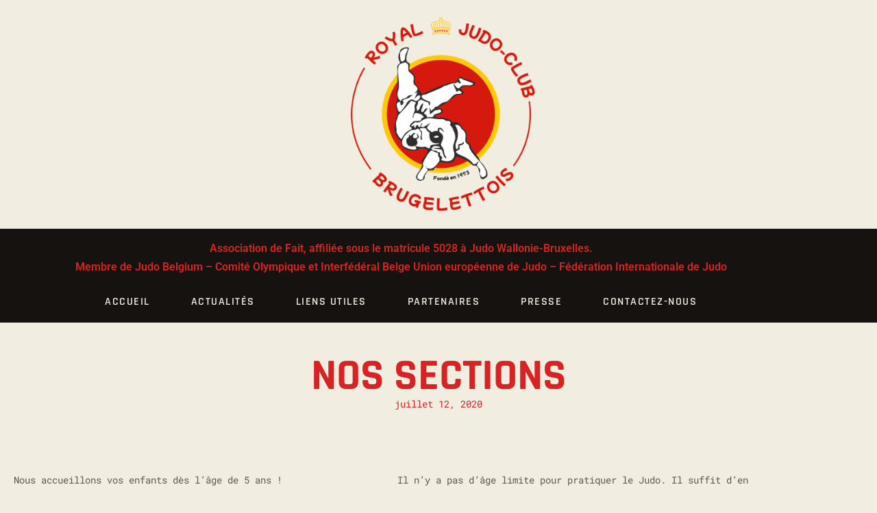

--- FILE ---
content_type: text/html; charset=UTF-8
request_url: https://jccbrugelettois.be/2020/07/nos-sections/
body_size: 11953
content:
<!doctype html>
<html lang="fr-FR">
<head>
	<meta charset="UTF-8">
	<meta name="viewport" content="width=device-width, initial-scale=1">
	<link rel="profile" href="https://gmpg.org/xfn/11">
	<title>Nos sections &#8211; Royal Judo-Club Brugelettois</title>
<meta name='robots' content='max-image-preview:large' />
	<style>img:is([sizes="auto" i], [sizes^="auto," i]) { contain-intrinsic-size: 3000px 1500px }</style>
	<link rel="alternate" type="application/rss+xml" title="Royal Judo-Club Brugelettois &raquo; Flux" href="https://jccbrugelettois.be/feed/" />
<link rel="alternate" type="application/rss+xml" title="Royal Judo-Club Brugelettois &raquo; Flux des commentaires" href="https://jccbrugelettois.be/comments/feed/" />
<link rel="alternate" type="application/rss+xml" title="Royal Judo-Club Brugelettois &raquo; Nos sections Flux des commentaires" href="https://jccbrugelettois.be/2020/07/nos-sections/feed/" />
		<!-- This site uses the Google Analytics by MonsterInsights plugin v9.11.1 - Using Analytics tracking - https://www.monsterinsights.com/ -->
							<script src="//www.googletagmanager.com/gtag/js?id=G-KRJDBM5NET"  data-cfasync="false" data-wpfc-render="false" async></script>
			<script data-cfasync="false" data-wpfc-render="false">
				var mi_version = '9.11.1';
				var mi_track_user = true;
				var mi_no_track_reason = '';
								var MonsterInsightsDefaultLocations = {"page_location":"https:\/\/jccbrugelettois.be\/2020\/07\/nos-sections\/"};
								if ( typeof MonsterInsightsPrivacyGuardFilter === 'function' ) {
					var MonsterInsightsLocations = (typeof MonsterInsightsExcludeQuery === 'object') ? MonsterInsightsPrivacyGuardFilter( MonsterInsightsExcludeQuery ) : MonsterInsightsPrivacyGuardFilter( MonsterInsightsDefaultLocations );
				} else {
					var MonsterInsightsLocations = (typeof MonsterInsightsExcludeQuery === 'object') ? MonsterInsightsExcludeQuery : MonsterInsightsDefaultLocations;
				}

								var disableStrs = [
										'ga-disable-G-KRJDBM5NET',
									];

				/* Function to detect opted out users */
				function __gtagTrackerIsOptedOut() {
					for (var index = 0; index < disableStrs.length; index++) {
						if (document.cookie.indexOf(disableStrs[index] + '=true') > -1) {
							return true;
						}
					}

					return false;
				}

				/* Disable tracking if the opt-out cookie exists. */
				if (__gtagTrackerIsOptedOut()) {
					for (var index = 0; index < disableStrs.length; index++) {
						window[disableStrs[index]] = true;
					}
				}

				/* Opt-out function */
				function __gtagTrackerOptout() {
					for (var index = 0; index < disableStrs.length; index++) {
						document.cookie = disableStrs[index] + '=true; expires=Thu, 31 Dec 2099 23:59:59 UTC; path=/';
						window[disableStrs[index]] = true;
					}
				}

				if ('undefined' === typeof gaOptout) {
					function gaOptout() {
						__gtagTrackerOptout();
					}
				}
								window.dataLayer = window.dataLayer || [];

				window.MonsterInsightsDualTracker = {
					helpers: {},
					trackers: {},
				};
				if (mi_track_user) {
					function __gtagDataLayer() {
						dataLayer.push(arguments);
					}

					function __gtagTracker(type, name, parameters) {
						if (!parameters) {
							parameters = {};
						}

						if (parameters.send_to) {
							__gtagDataLayer.apply(null, arguments);
							return;
						}

						if (type === 'event') {
														parameters.send_to = monsterinsights_frontend.v4_id;
							var hookName = name;
							if (typeof parameters['event_category'] !== 'undefined') {
								hookName = parameters['event_category'] + ':' + name;
							}

							if (typeof MonsterInsightsDualTracker.trackers[hookName] !== 'undefined') {
								MonsterInsightsDualTracker.trackers[hookName](parameters);
							} else {
								__gtagDataLayer('event', name, parameters);
							}
							
						} else {
							__gtagDataLayer.apply(null, arguments);
						}
					}

					__gtagTracker('js', new Date());
					__gtagTracker('set', {
						'developer_id.dZGIzZG': true,
											});
					if ( MonsterInsightsLocations.page_location ) {
						__gtagTracker('set', MonsterInsightsLocations);
					}
										__gtagTracker('config', 'G-KRJDBM5NET', {"forceSSL":"true","link_attribution":"true"} );
										window.gtag = __gtagTracker;										(function () {
						/* https://developers.google.com/analytics/devguides/collection/analyticsjs/ */
						/* ga and __gaTracker compatibility shim. */
						var noopfn = function () {
							return null;
						};
						var newtracker = function () {
							return new Tracker();
						};
						var Tracker = function () {
							return null;
						};
						var p = Tracker.prototype;
						p.get = noopfn;
						p.set = noopfn;
						p.send = function () {
							var args = Array.prototype.slice.call(arguments);
							args.unshift('send');
							__gaTracker.apply(null, args);
						};
						var __gaTracker = function () {
							var len = arguments.length;
							if (len === 0) {
								return;
							}
							var f = arguments[len - 1];
							if (typeof f !== 'object' || f === null || typeof f.hitCallback !== 'function') {
								if ('send' === arguments[0]) {
									var hitConverted, hitObject = false, action;
									if ('event' === arguments[1]) {
										if ('undefined' !== typeof arguments[3]) {
											hitObject = {
												'eventAction': arguments[3],
												'eventCategory': arguments[2],
												'eventLabel': arguments[4],
												'value': arguments[5] ? arguments[5] : 1,
											}
										}
									}
									if ('pageview' === arguments[1]) {
										if ('undefined' !== typeof arguments[2]) {
											hitObject = {
												'eventAction': 'page_view',
												'page_path': arguments[2],
											}
										}
									}
									if (typeof arguments[2] === 'object') {
										hitObject = arguments[2];
									}
									if (typeof arguments[5] === 'object') {
										Object.assign(hitObject, arguments[5]);
									}
									if ('undefined' !== typeof arguments[1].hitType) {
										hitObject = arguments[1];
										if ('pageview' === hitObject.hitType) {
											hitObject.eventAction = 'page_view';
										}
									}
									if (hitObject) {
										action = 'timing' === arguments[1].hitType ? 'timing_complete' : hitObject.eventAction;
										hitConverted = mapArgs(hitObject);
										__gtagTracker('event', action, hitConverted);
									}
								}
								return;
							}

							function mapArgs(args) {
								var arg, hit = {};
								var gaMap = {
									'eventCategory': 'event_category',
									'eventAction': 'event_action',
									'eventLabel': 'event_label',
									'eventValue': 'event_value',
									'nonInteraction': 'non_interaction',
									'timingCategory': 'event_category',
									'timingVar': 'name',
									'timingValue': 'value',
									'timingLabel': 'event_label',
									'page': 'page_path',
									'location': 'page_location',
									'title': 'page_title',
									'referrer' : 'page_referrer',
								};
								for (arg in args) {
																		if (!(!args.hasOwnProperty(arg) || !gaMap.hasOwnProperty(arg))) {
										hit[gaMap[arg]] = args[arg];
									} else {
										hit[arg] = args[arg];
									}
								}
								return hit;
							}

							try {
								f.hitCallback();
							} catch (ex) {
							}
						};
						__gaTracker.create = newtracker;
						__gaTracker.getByName = newtracker;
						__gaTracker.getAll = function () {
							return [];
						};
						__gaTracker.remove = noopfn;
						__gaTracker.loaded = true;
						window['__gaTracker'] = __gaTracker;
					})();
									} else {
										console.log("");
					(function () {
						function __gtagTracker() {
							return null;
						}

						window['__gtagTracker'] = __gtagTracker;
						window['gtag'] = __gtagTracker;
					})();
									}
			</script>
							<!-- / Google Analytics by MonsterInsights -->
		<script>
window._wpemojiSettings = {"baseUrl":"https:\/\/s.w.org\/images\/core\/emoji\/16.0.1\/72x72\/","ext":".png","svgUrl":"https:\/\/s.w.org\/images\/core\/emoji\/16.0.1\/svg\/","svgExt":".svg","source":{"concatemoji":"https:\/\/jccbrugelettois.be\/wp-includes\/js\/wp-emoji-release.min.js?ver=6.8.3"}};
/*! This file is auto-generated */
!function(s,n){var o,i,e;function c(e){try{var t={supportTests:e,timestamp:(new Date).valueOf()};sessionStorage.setItem(o,JSON.stringify(t))}catch(e){}}function p(e,t,n){e.clearRect(0,0,e.canvas.width,e.canvas.height),e.fillText(t,0,0);var t=new Uint32Array(e.getImageData(0,0,e.canvas.width,e.canvas.height).data),a=(e.clearRect(0,0,e.canvas.width,e.canvas.height),e.fillText(n,0,0),new Uint32Array(e.getImageData(0,0,e.canvas.width,e.canvas.height).data));return t.every(function(e,t){return e===a[t]})}function u(e,t){e.clearRect(0,0,e.canvas.width,e.canvas.height),e.fillText(t,0,0);for(var n=e.getImageData(16,16,1,1),a=0;a<n.data.length;a++)if(0!==n.data[a])return!1;return!0}function f(e,t,n,a){switch(t){case"flag":return n(e,"\ud83c\udff3\ufe0f\u200d\u26a7\ufe0f","\ud83c\udff3\ufe0f\u200b\u26a7\ufe0f")?!1:!n(e,"\ud83c\udde8\ud83c\uddf6","\ud83c\udde8\u200b\ud83c\uddf6")&&!n(e,"\ud83c\udff4\udb40\udc67\udb40\udc62\udb40\udc65\udb40\udc6e\udb40\udc67\udb40\udc7f","\ud83c\udff4\u200b\udb40\udc67\u200b\udb40\udc62\u200b\udb40\udc65\u200b\udb40\udc6e\u200b\udb40\udc67\u200b\udb40\udc7f");case"emoji":return!a(e,"\ud83e\udedf")}return!1}function g(e,t,n,a){var r="undefined"!=typeof WorkerGlobalScope&&self instanceof WorkerGlobalScope?new OffscreenCanvas(300,150):s.createElement("canvas"),o=r.getContext("2d",{willReadFrequently:!0}),i=(o.textBaseline="top",o.font="600 32px Arial",{});return e.forEach(function(e){i[e]=t(o,e,n,a)}),i}function t(e){var t=s.createElement("script");t.src=e,t.defer=!0,s.head.appendChild(t)}"undefined"!=typeof Promise&&(o="wpEmojiSettingsSupports",i=["flag","emoji"],n.supports={everything:!0,everythingExceptFlag:!0},e=new Promise(function(e){s.addEventListener("DOMContentLoaded",e,{once:!0})}),new Promise(function(t){var n=function(){try{var e=JSON.parse(sessionStorage.getItem(o));if("object"==typeof e&&"number"==typeof e.timestamp&&(new Date).valueOf()<e.timestamp+604800&&"object"==typeof e.supportTests)return e.supportTests}catch(e){}return null}();if(!n){if("undefined"!=typeof Worker&&"undefined"!=typeof OffscreenCanvas&&"undefined"!=typeof URL&&URL.createObjectURL&&"undefined"!=typeof Blob)try{var e="postMessage("+g.toString()+"("+[JSON.stringify(i),f.toString(),p.toString(),u.toString()].join(",")+"));",a=new Blob([e],{type:"text/javascript"}),r=new Worker(URL.createObjectURL(a),{name:"wpTestEmojiSupports"});return void(r.onmessage=function(e){c(n=e.data),r.terminate(),t(n)})}catch(e){}c(n=g(i,f,p,u))}t(n)}).then(function(e){for(var t in e)n.supports[t]=e[t],n.supports.everything=n.supports.everything&&n.supports[t],"flag"!==t&&(n.supports.everythingExceptFlag=n.supports.everythingExceptFlag&&n.supports[t]);n.supports.everythingExceptFlag=n.supports.everythingExceptFlag&&!n.supports.flag,n.DOMReady=!1,n.readyCallback=function(){n.DOMReady=!0}}).then(function(){return e}).then(function(){var e;n.supports.everything||(n.readyCallback(),(e=n.source||{}).concatemoji?t(e.concatemoji):e.wpemoji&&e.twemoji&&(t(e.twemoji),t(e.wpemoji)))}))}((window,document),window._wpemojiSettings);
</script>
<style id='wp-emoji-styles-inline-css'>

	img.wp-smiley, img.emoji {
		display: inline !important;
		border: none !important;
		box-shadow: none !important;
		height: 1em !important;
		width: 1em !important;
		margin: 0 0.07em !important;
		vertical-align: -0.1em !important;
		background: none !important;
		padding: 0 !important;
	}
</style>
<link rel='stylesheet' id='contact-form-7-css' href='https://jccbrugelettois.be/wp-content/plugins/contact-form-7/includes/css/styles.css?ver=6.1.4' media='all' />
<link rel='stylesheet' id='hello-elementor-css' href='https://jccbrugelettois.be/wp-content/themes/hello-elementor/style.min.css?ver=3.3.0' media='all' />
<link rel='stylesheet' id='hello-elementor-theme-style-css' href='https://jccbrugelettois.be/wp-content/themes/hello-elementor/theme.min.css?ver=3.3.0' media='all' />
<link rel='stylesheet' id='hello-elementor-header-footer-css' href='https://jccbrugelettois.be/wp-content/themes/hello-elementor/header-footer.min.css?ver=3.3.0' media='all' />
<link rel='stylesheet' id='elementor-frontend-css' href='https://jccbrugelettois.be/wp-content/plugins/elementor/assets/css/frontend.min.css?ver=3.34.1' media='all' />
<link rel='stylesheet' id='widget-image-css' href='https://jccbrugelettois.be/wp-content/plugins/elementor/assets/css/widget-image.min.css?ver=3.34.1' media='all' />
<link rel='stylesheet' id='e-animation-fadeIn-css' href='https://jccbrugelettois.be/wp-content/plugins/elementor/assets/lib/animations/styles/fadeIn.min.css?ver=3.34.1' media='all' />
<link rel='stylesheet' id='widget-nav-menu-css' href='https://jccbrugelettois.be/wp-content/plugins/elementor-pro/assets/css/widget-nav-menu.min.css?ver=3.29.2' media='all' />
<link rel='stylesheet' id='e-animation-grow-css' href='https://jccbrugelettois.be/wp-content/plugins/elementor/assets/lib/animations/styles/e-animation-grow.min.css?ver=3.34.1' media='all' />
<link rel='stylesheet' id='widget-heading-css' href='https://jccbrugelettois.be/wp-content/plugins/elementor/assets/css/widget-heading.min.css?ver=3.34.1' media='all' />
<link rel='stylesheet' id='e-animation-fadeInDown-css' href='https://jccbrugelettois.be/wp-content/plugins/elementor/assets/lib/animations/styles/fadeInDown.min.css?ver=3.34.1' media='all' />
<link rel='stylesheet' id='widget-post-info-css' href='https://jccbrugelettois.be/wp-content/plugins/elementor-pro/assets/css/widget-post-info.min.css?ver=3.29.2' media='all' />
<link rel='stylesheet' id='widget-icon-list-css' href='https://jccbrugelettois.be/wp-content/plugins/elementor/assets/css/widget-icon-list.min.css?ver=3.34.1' media='all' />
<link rel='stylesheet' id='elementor-icons-shared-0-css' href='https://jccbrugelettois.be/wp-content/plugins/elementor/assets/lib/font-awesome/css/fontawesome.min.css?ver=5.15.3' media='all' />
<link rel='stylesheet' id='elementor-icons-fa-regular-css' href='https://jccbrugelettois.be/wp-content/plugins/elementor/assets/lib/font-awesome/css/regular.min.css?ver=5.15.3' media='all' />
<link rel='stylesheet' id='elementor-icons-fa-solid-css' href='https://jccbrugelettois.be/wp-content/plugins/elementor/assets/lib/font-awesome/css/solid.min.css?ver=5.15.3' media='all' />
<link rel='stylesheet' id='widget-post-navigation-css' href='https://jccbrugelettois.be/wp-content/plugins/elementor-pro/assets/css/widget-post-navigation.min.css?ver=3.29.2' media='all' />
<link rel='stylesheet' id='elementor-icons-css' href='https://jccbrugelettois.be/wp-content/plugins/elementor/assets/lib/eicons/css/elementor-icons.min.css?ver=5.45.0' media='all' />
<link rel='stylesheet' id='elementor-post-3387-css' href='https://jccbrugelettois.be/wp-content/uploads/elementor/css/post-3387.css?ver=1768389115' media='all' />
<link rel='stylesheet' id='widget-spacer-css' href='https://jccbrugelettois.be/wp-content/plugins/elementor/assets/css/widget-spacer.min.css?ver=3.34.1' media='all' />
<link rel='stylesheet' id='elementor-post-3372-css' href='https://jccbrugelettois.be/wp-content/uploads/elementor/css/post-3372.css?ver=1768414420' media='all' />
<link rel='stylesheet' id='elementor-post-3392-css' href='https://jccbrugelettois.be/wp-content/uploads/elementor/css/post-3392.css?ver=1768389115' media='all' />
<link rel='stylesheet' id='elementor-post-3415-css' href='https://jccbrugelettois.be/wp-content/uploads/elementor/css/post-3415.css?ver=1768389115' media='all' />
<link rel='stylesheet' id='elementor-post-3508-css' href='https://jccbrugelettois.be/wp-content/uploads/elementor/css/post-3508.css?ver=1768389115' media='all' />
<link rel='stylesheet' id='mpce-theme-css' href='https://jccbrugelettois.be/wp-content/plugins/motopress-content-editor-lite/includes/css/theme.min.css?ver=3.0.7' media='all' />
<style id='mpce-theme-inline-css'>
.mp-row-fixed-width {max-width:1170px;}
</style>
<link rel='stylesheet' id='mpce-bootstrap-grid-css' href='https://jccbrugelettois.be/wp-content/plugins/motopress-content-editor-lite/bootstrap/bootstrap-grid.min.css?ver=3.0.7' media='all' />
<link rel='stylesheet' id='elementor-gf-local-roboto-css' href='https://jccbrugelettois.be/wp-content/uploads/elementor/google-fonts/css/roboto.css?ver=1742253141' media='all' />
<link rel='stylesheet' id='elementor-gf-local-robotoslab-css' href='https://jccbrugelettois.be/wp-content/uploads/elementor/google-fonts/css/robotoslab.css?ver=1742253148' media='all' />
<link rel='stylesheet' id='elementor-gf-local-robotomono-css' href='https://jccbrugelettois.be/wp-content/uploads/elementor/google-fonts/css/robotomono.css?ver=1742253158' media='all' />
<link rel='stylesheet' id='elementor-gf-local-rajdhani-css' href='https://jccbrugelettois.be/wp-content/uploads/elementor/google-fonts/css/rajdhani.css?ver=1742253160' media='all' />
<script src="https://jccbrugelettois.be/wp-content/plugins/google-analytics-for-wordpress/assets/js/frontend-gtag.min.js?ver=9.11.1" id="monsterinsights-frontend-script-js" async data-wp-strategy="async"></script>
<script data-cfasync="false" data-wpfc-render="false" id='monsterinsights-frontend-script-js-extra'>var monsterinsights_frontend = {"js_events_tracking":"true","download_extensions":"doc,pdf,ppt,zip,xls,docx,pptx,xlsx","inbound_paths":"[{\"path\":\"\\\/go\\\/\",\"label\":\"affiliate\"},{\"path\":\"\\\/recommend\\\/\",\"label\":\"affiliate\"}]","home_url":"https:\/\/jccbrugelettois.be","hash_tracking":"false","v4_id":"G-KRJDBM5NET"};</script>
<script src="https://jccbrugelettois.be/wp-includes/js/jquery/jquery.min.js?ver=3.7.1" id="jquery-core-js"></script>
<script src="https://jccbrugelettois.be/wp-includes/js/jquery/jquery-migrate.min.js?ver=3.4.1" id="jquery-migrate-js"></script>
<link rel="https://api.w.org/" href="https://jccbrugelettois.be/wp-json/" /><link rel="alternate" title="JSON" type="application/json" href="https://jccbrugelettois.be/wp-json/wp/v2/posts/3372" /><link rel="EditURI" type="application/rsd+xml" title="RSD" href="https://jccbrugelettois.be/xmlrpc.php?rsd" />
<meta name="generator" content="WordPress 6.8.3" />
<link rel="canonical" href="https://jccbrugelettois.be/2020/07/nos-sections/" />
<link rel='shortlink' href='https://jccbrugelettois.be/?p=3372' />
<link rel="alternate" title="oEmbed (JSON)" type="application/json+oembed" href="https://jccbrugelettois.be/wp-json/oembed/1.0/embed?url=https%3A%2F%2Fjccbrugelettois.be%2F2020%2F07%2Fnos-sections%2F" />
<link rel="alternate" title="oEmbed (XML)" type="text/xml+oembed" href="https://jccbrugelettois.be/wp-json/oembed/1.0/embed?url=https%3A%2F%2Fjccbrugelettois.be%2F2020%2F07%2Fnos-sections%2F&#038;format=xml" />
<meta name="generator" content="Elementor 3.34.1; features: additional_custom_breakpoints; settings: css_print_method-external, google_font-enabled, font_display-auto">
<!-- All in one Favicon 4.8 -->			<style>
				.e-con.e-parent:nth-of-type(n+4):not(.e-lazyloaded):not(.e-no-lazyload),
				.e-con.e-parent:nth-of-type(n+4):not(.e-lazyloaded):not(.e-no-lazyload) * {
					background-image: none !important;
				}
				@media screen and (max-height: 1024px) {
					.e-con.e-parent:nth-of-type(n+3):not(.e-lazyloaded):not(.e-no-lazyload),
					.e-con.e-parent:nth-of-type(n+3):not(.e-lazyloaded):not(.e-no-lazyload) * {
						background-image: none !important;
					}
				}
				@media screen and (max-height: 640px) {
					.e-con.e-parent:nth-of-type(n+2):not(.e-lazyloaded):not(.e-no-lazyload),
					.e-con.e-parent:nth-of-type(n+2):not(.e-lazyloaded):not(.e-no-lazyload) * {
						background-image: none !important;
					}
				}
			</style>
			<link rel="icon" href="https://jccbrugelettois.be/wp-content/uploads/2023/01/cropped-FAVICON-RJCB-32x32.png" sizes="32x32" />
<link rel="icon" href="https://jccbrugelettois.be/wp-content/uploads/2023/01/cropped-FAVICON-RJCB-192x192.png" sizes="192x192" />
<link rel="apple-touch-icon" href="https://jccbrugelettois.be/wp-content/uploads/2023/01/cropped-FAVICON-RJCB-180x180.png" />
<meta name="msapplication-TileImage" content="https://jccbrugelettois.be/wp-content/uploads/2023/01/cropped-FAVICON-RJCB-270x270.png" />
</head>
<body data-rsssl=1 class="wp-singular post-template-default single single-post postid-3372 single-format-standard wp-custom-logo wp-embed-responsive wp-theme-hello-elementor theme-default elementor-default elementor-template-full-width elementor-kit-3387 elementor-page elementor-page-3372 elementor-page-3508">


<a class="skip-link screen-reader-text" href="#content">Aller au contenu</a>

		<div data-elementor-type="header" data-elementor-id="3392" class="elementor elementor-3392 elementor-location-header" data-elementor-post-type="elementor_library">
					<header class="elementor-section elementor-top-section elementor-element elementor-element-264e6bbc elementor-section-stretched elementor-section-full_width elementor-section-height-default elementor-section-height-default" data-id="264e6bbc" data-element_type="section" data-settings="{&quot;stretch_section&quot;:&quot;section-stretched&quot;,&quot;background_background&quot;:&quot;classic&quot;}">
							<div class="elementor-background-overlay"></div>
							<div class="elementor-container elementor-column-gap-narrow">
					<div class="elementor-column elementor-col-100 elementor-top-column elementor-element elementor-element-2fd723d6" data-id="2fd723d6" data-element_type="column">
			<div class="elementor-widget-wrap elementor-element-populated">
						<section class="elementor-section elementor-inner-section elementor-element elementor-element-7cdfcd5d elementor-hidden-tablet elementor-hidden-phone elementor-section-full_width elementor-section-content-middle elementor-section-height-default elementor-section-height-default" data-id="7cdfcd5d" data-element_type="section" data-settings="{&quot;background_background&quot;:&quot;classic&quot;}">
						<div class="elementor-container elementor-column-gap-no">
					<div class="elementor-column elementor-col-33 elementor-inner-column elementor-element elementor-element-7c8a5f1e" data-id="7c8a5f1e" data-element_type="column">
			<div class="elementor-widget-wrap">
							</div>
		</div>
				<div class="elementor-column elementor-col-33 elementor-inner-column elementor-element elementor-element-1131fccf" data-id="1131fccf" data-element_type="column">
			<div class="elementor-widget-wrap elementor-element-populated">
						<div class="elementor-element elementor-element-afafda7 elementor-widget elementor-widget-image" data-id="afafda7" data-element_type="widget" data-widget_type="image.default">
				<div class="elementor-widget-container">
																<a href="https://jccbrugelettois.be/">
							<img width="1500" height="1500" src="https://jccbrugelettois.be/wp-content/uploads/2020/08/RJCB-LOGO-ROND-1500.png" class="attachment-1536x1536 size-1536x1536 wp-image-5489" alt="" srcset="https://jccbrugelettois.be/wp-content/uploads/2020/08/RJCB-LOGO-ROND-1500.png 1500w, https://jccbrugelettois.be/wp-content/uploads/2020/08/RJCB-LOGO-ROND-1500-300x300.png 300w, https://jccbrugelettois.be/wp-content/uploads/2020/08/RJCB-LOGO-ROND-1500-1024x1024.png 1024w, https://jccbrugelettois.be/wp-content/uploads/2020/08/RJCB-LOGO-ROND-1500-150x150.png 150w, https://jccbrugelettois.be/wp-content/uploads/2020/08/RJCB-LOGO-ROND-1500-768x768.png 768w" sizes="(max-width: 1500px) 100vw, 1500px" />								</a>
															</div>
				</div>
					</div>
		</div>
				<div class="elementor-column elementor-col-33 elementor-inner-column elementor-element elementor-element-4fbff39c" data-id="4fbff39c" data-element_type="column">
			<div class="elementor-widget-wrap">
							</div>
		</div>
					</div>
		</section>
				<section class="elementor-section elementor-inner-section elementor-element elementor-element-7569645f elementor-hidden-desktop elementor-section-boxed elementor-section-height-default elementor-section-height-default" data-id="7569645f" data-element_type="section" data-settings="{&quot;background_background&quot;:&quot;classic&quot;}">
						<div class="elementor-container elementor-column-gap-no">
					<div class="elementor-column elementor-col-16 elementor-inner-column elementor-element elementor-element-dec37ee" data-id="dec37ee" data-element_type="column">
			<div class="elementor-widget-wrap">
							</div>
		</div>
				<div class="elementor-column elementor-col-66 elementor-inner-column elementor-element elementor-element-3737cbb" data-id="3737cbb" data-element_type="column">
			<div class="elementor-widget-wrap elementor-element-populated">
						<div class="elementor-element elementor-element-b4d0674 elementor-widget elementor-widget-theme-site-logo elementor-widget-image" data-id="b4d0674" data-element_type="widget" data-widget_type="theme-site-logo.default">
				<div class="elementor-widget-container">
											<a href="https://jccbrugelettois.be">
			<img loading="lazy" width="1500" height="1500" src="https://jccbrugelettois.be/wp-content/uploads/2020/08/RJCB-LOGO-ROND-1500.png" class="attachment-full size-full wp-image-5489" alt="" srcset="https://jccbrugelettois.be/wp-content/uploads/2020/08/RJCB-LOGO-ROND-1500.png 1500w, https://jccbrugelettois.be/wp-content/uploads/2020/08/RJCB-LOGO-ROND-1500-300x300.png 300w, https://jccbrugelettois.be/wp-content/uploads/2020/08/RJCB-LOGO-ROND-1500-1024x1024.png 1024w, https://jccbrugelettois.be/wp-content/uploads/2020/08/RJCB-LOGO-ROND-1500-150x150.png 150w, https://jccbrugelettois.be/wp-content/uploads/2020/08/RJCB-LOGO-ROND-1500-768x768.png 768w" sizes="(max-width: 1500px) 100vw, 1500px" />				</a>
											</div>
				</div>
				<div class="elementor-element elementor-element-11adb38 elementor-widget elementor-widget-text-editor" data-id="11adb38" data-element_type="widget" data-widget_type="text-editor.default">
				<div class="elementor-widget-container">
									<p>Association de Fait, affiliée sous le matricule 5028 à Judo Wallonie-Bruxelles.<br />Membre de Judo Belgium – Comité Olympique et Interfédéral Belge Union européenne de Judo &#8211; Fédération Internationale de Judo</p>								</div>
				</div>
					</div>
		</div>
				<div class="elementor-column elementor-col-16 elementor-inner-column elementor-element elementor-element-7dd2ddf" data-id="7dd2ddf" data-element_type="column">
			<div class="elementor-widget-wrap">
							</div>
		</div>
					</div>
		</section>
				<section class="elementor-section elementor-inner-section elementor-element elementor-element-153d6e9e elementor-hidden-tablet elementor-hidden-phone elementor-section-boxed elementor-section-height-default elementor-section-height-default" data-id="153d6e9e" data-element_type="section" data-settings="{&quot;background_background&quot;:&quot;classic&quot;}">
							<div class="elementor-background-overlay"></div>
							<div class="elementor-container elementor-column-gap-default">
					<div class="elementor-column elementor-col-100 elementor-inner-column elementor-element elementor-element-bf92025" data-id="bf92025" data-element_type="column">
			<div class="elementor-widget-wrap elementor-element-populated">
						<div class="elementor-element elementor-element-5d5c5df elementor-widget elementor-widget-text-editor" data-id="5d5c5df" data-element_type="widget" data-widget_type="text-editor.default">
				<div class="elementor-widget-container">
									<p>Association de Fait, affiliée sous le matricule 5028 à Judo Wallonie-Bruxelles.<br />Membre de Judo Belgium – Comité Olympique et Interfédéral Belge Union européenne de Judo &#8211; Fédération Internationale de Judo</p>								</div>
				</div>
				<div class="elementor-element elementor-element-ebc5d4d elementor-nav-menu__align-center elementor-nav-menu--dropdown-none elementor-invisible elementor-widget elementor-widget-nav-menu" data-id="ebc5d4d" data-element_type="widget" data-settings="{&quot;_animation&quot;:&quot;fadeIn&quot;,&quot;_animation_delay&quot;:150,&quot;submenu_icon&quot;:{&quot;value&quot;:&quot;&lt;i class=\&quot;fas fa-chevron-down\&quot;&gt;&lt;\/i&gt;&quot;,&quot;library&quot;:&quot;fa-solid&quot;},&quot;layout&quot;:&quot;horizontal&quot;}" data-widget_type="nav-menu.default">
				<div class="elementor-widget-container">
								<nav aria-label="Menu" class="elementor-nav-menu--main elementor-nav-menu__container elementor-nav-menu--layout-horizontal e--pointer-none">
				<ul id="menu-1-ebc5d4d" class="elementor-nav-menu"><li class="menu-item menu-item-type-custom menu-item-object-custom menu-item-home menu-item-201"><a href="https://jccbrugelettois.be" class="elementor-item">Accueil</a></li>
<li class="menu-item menu-item-type-post_type menu-item-object-page menu-item-3453"><a href="https://jccbrugelettois.be/actualites-2/" class="elementor-item">Actualités</a></li>
<li class="menu-item menu-item-type-custom menu-item-object-custom menu-item-206"><a href="https://jccbrugelettois.be/liens-utiles" class="elementor-item">Liens utiles</a></li>
<li class="menu-item menu-item-type-post_type menu-item-object-page menu-item-3503"><a href="https://jccbrugelettois.be/partenaires/" class="elementor-item">Partenaires</a></li>
<li class="menu-item menu-item-type-post_type menu-item-object-page menu-item-3493"><a href="https://jccbrugelettois.be/presse/" class="elementor-item">Presse</a></li>
<li class="menu-item menu-item-type-post_type menu-item-object-page menu-item-5495"><a href="https://jccbrugelettois.be/contactez-nous/" class="elementor-item">Contactez-nous</a></li>
</ul>			</nav>
						<nav class="elementor-nav-menu--dropdown elementor-nav-menu__container" aria-hidden="true">
				<ul id="menu-2-ebc5d4d" class="elementor-nav-menu"><li class="menu-item menu-item-type-custom menu-item-object-custom menu-item-home menu-item-201"><a href="https://jccbrugelettois.be" class="elementor-item" tabindex="-1">Accueil</a></li>
<li class="menu-item menu-item-type-post_type menu-item-object-page menu-item-3453"><a href="https://jccbrugelettois.be/actualites-2/" class="elementor-item" tabindex="-1">Actualités</a></li>
<li class="menu-item menu-item-type-custom menu-item-object-custom menu-item-206"><a href="https://jccbrugelettois.be/liens-utiles" class="elementor-item" tabindex="-1">Liens utiles</a></li>
<li class="menu-item menu-item-type-post_type menu-item-object-page menu-item-3503"><a href="https://jccbrugelettois.be/partenaires/" class="elementor-item" tabindex="-1">Partenaires</a></li>
<li class="menu-item menu-item-type-post_type menu-item-object-page menu-item-3493"><a href="https://jccbrugelettois.be/presse/" class="elementor-item" tabindex="-1">Presse</a></li>
<li class="menu-item menu-item-type-post_type menu-item-object-page menu-item-5495"><a href="https://jccbrugelettois.be/contactez-nous/" class="elementor-item" tabindex="-1">Contactez-nous</a></li>
</ul>			</nav>
						</div>
				</div>
					</div>
		</div>
					</div>
		</section>
				<section class="elementor-section elementor-inner-section elementor-element elementor-element-52066577 elementor-hidden-desktop elementor-section-boxed elementor-section-height-default elementor-section-height-default" data-id="52066577" data-element_type="section" data-settings="{&quot;background_background&quot;:&quot;classic&quot;}">
							<div class="elementor-background-overlay"></div>
							<div class="elementor-container elementor-column-gap-default">
					<div class="elementor-column elementor-col-50 elementor-inner-column elementor-element elementor-element-3c50290d" data-id="3c50290d" data-element_type="column">
			<div class="elementor-widget-wrap elementor-element-populated">
						<div class="elementor-element elementor-element-74fe6b8 elementor-nav-menu__align-center elementor-nav-menu--stretch elementor-nav-menu__text-align-center elementor-nav-menu--dropdown-tablet elementor-nav-menu--toggle elementor-nav-menu--burger elementor-invisible elementor-widget elementor-widget-nav-menu" data-id="74fe6b8" data-element_type="widget" data-settings="{&quot;_animation&quot;:&quot;fadeIn&quot;,&quot;_animation_delay&quot;:150,&quot;full_width&quot;:&quot;stretch&quot;,&quot;submenu_icon&quot;:{&quot;value&quot;:&quot;&lt;i class=\&quot;fas fa-chevron-down\&quot;&gt;&lt;\/i&gt;&quot;,&quot;library&quot;:&quot;fa-solid&quot;},&quot;layout&quot;:&quot;horizontal&quot;,&quot;toggle&quot;:&quot;burger&quot;}" data-widget_type="nav-menu.default">
				<div class="elementor-widget-container">
								<nav aria-label="Menu" class="elementor-nav-menu--main elementor-nav-menu__container elementor-nav-menu--layout-horizontal e--pointer-none">
				<ul id="menu-1-74fe6b8" class="elementor-nav-menu"><li class="menu-item menu-item-type-custom menu-item-object-custom menu-item-home menu-item-201"><a href="https://jccbrugelettois.be" class="elementor-item">Accueil</a></li>
<li class="menu-item menu-item-type-post_type menu-item-object-page menu-item-3453"><a href="https://jccbrugelettois.be/actualites-2/" class="elementor-item">Actualités</a></li>
<li class="menu-item menu-item-type-custom menu-item-object-custom menu-item-206"><a href="https://jccbrugelettois.be/liens-utiles" class="elementor-item">Liens utiles</a></li>
<li class="menu-item menu-item-type-post_type menu-item-object-page menu-item-3503"><a href="https://jccbrugelettois.be/partenaires/" class="elementor-item">Partenaires</a></li>
<li class="menu-item menu-item-type-post_type menu-item-object-page menu-item-3493"><a href="https://jccbrugelettois.be/presse/" class="elementor-item">Presse</a></li>
<li class="menu-item menu-item-type-post_type menu-item-object-page menu-item-5495"><a href="https://jccbrugelettois.be/contactez-nous/" class="elementor-item">Contactez-nous</a></li>
</ul>			</nav>
					<div class="elementor-menu-toggle" role="button" tabindex="0" aria-label="Permuter le menu" aria-expanded="false">
			<i aria-hidden="true" role="presentation" class="elementor-menu-toggle__icon--open eicon-menu-bar"></i><i aria-hidden="true" role="presentation" class="elementor-menu-toggle__icon--close eicon-close"></i>		</div>
					<nav class="elementor-nav-menu--dropdown elementor-nav-menu__container" aria-hidden="true">
				<ul id="menu-2-74fe6b8" class="elementor-nav-menu"><li class="menu-item menu-item-type-custom menu-item-object-custom menu-item-home menu-item-201"><a href="https://jccbrugelettois.be" class="elementor-item" tabindex="-1">Accueil</a></li>
<li class="menu-item menu-item-type-post_type menu-item-object-page menu-item-3453"><a href="https://jccbrugelettois.be/actualites-2/" class="elementor-item" tabindex="-1">Actualités</a></li>
<li class="menu-item menu-item-type-custom menu-item-object-custom menu-item-206"><a href="https://jccbrugelettois.be/liens-utiles" class="elementor-item" tabindex="-1">Liens utiles</a></li>
<li class="menu-item menu-item-type-post_type menu-item-object-page menu-item-3503"><a href="https://jccbrugelettois.be/partenaires/" class="elementor-item" tabindex="-1">Partenaires</a></li>
<li class="menu-item menu-item-type-post_type menu-item-object-page menu-item-3493"><a href="https://jccbrugelettois.be/presse/" class="elementor-item" tabindex="-1">Presse</a></li>
<li class="menu-item menu-item-type-post_type menu-item-object-page menu-item-5495"><a href="https://jccbrugelettois.be/contactez-nous/" class="elementor-item" tabindex="-1">Contactez-nous</a></li>
</ul>			</nav>
						</div>
				</div>
					</div>
		</div>
				<div class="elementor-column elementor-col-50 elementor-inner-column elementor-element elementor-element-7d8fd27e" data-id="7d8fd27e" data-element_type="column">
			<div class="elementor-widget-wrap elementor-element-populated">
						<div class="elementor-element elementor-element-214bea26 elementor-align-right elementor-invisible elementor-widget elementor-widget-button" data-id="214bea26" data-element_type="widget" data-settings="{&quot;_animation&quot;:&quot;fadeIn&quot;,&quot;_animation_delay&quot;:100}" data-widget_type="button.default">
				<div class="elementor-widget-container">
									<div class="elementor-button-wrapper">
					<a class="elementor-button elementor-button-link elementor-size-sm elementor-animation-grow" href="https://jccbrugelettois.be/contactez-nous/">
						<span class="elementor-button-content-wrapper">
									<span class="elementor-button-text">nous contacter</span>
					</span>
					</a>
				</div>
								</div>
				</div>
					</div>
		</div>
					</div>
		</section>
					</div>
		</div>
					</div>
		</header>
				</div>
				<div data-elementor-type="single" data-elementor-id="3508" class="elementor elementor-3508 elementor-location-single post-3372 post type-post status-publish format-standard hentry category-feedback mpce-post-div" data-elementor-post-type="elementor_library">
					<section class="elementor-section elementor-top-section elementor-element elementor-element-589ec3e7 elementor-section-boxed elementor-section-height-default elementor-section-height-default" data-id="589ec3e7" data-element_type="section" data-settings="{&quot;background_background&quot;:&quot;classic&quot;}">
						<div class="elementor-container elementor-column-gap-default">
					<div class="elementor-column elementor-col-100 elementor-top-column elementor-element elementor-element-5c3544dd" data-id="5c3544dd" data-element_type="column">
			<div class="elementor-widget-wrap elementor-element-populated">
						<div class="elementor-element elementor-element-f5d264 elementor-widget elementor-widget-theme-post-title elementor-page-title elementor-widget-heading" data-id="f5d264" data-element_type="widget" data-widget_type="theme-post-title.default">
				<div class="elementor-widget-container">
					<h1 class="elementor-heading-title elementor-size-default">Nos sections</h1>				</div>
				</div>
				<div class="elementor-element elementor-element-3a929a9e elementor-align-center elementor-widget elementor-widget-post-info" data-id="3a929a9e" data-element_type="widget" data-widget_type="post-info.default">
				<div class="elementor-widget-container">
							<ul class="elementor-inline-items elementor-icon-list-items elementor-post-info">
								<li class="elementor-icon-list-item elementor-repeater-item-522fd31 elementor-inline-item" itemprop="datePublished">
						<a href="https://jccbrugelettois.be/2020/07/12/">
														<span class="elementor-icon-list-text elementor-post-info__item elementor-post-info__item--type-date">
										<time>juillet 12, 2020</time>					</span>
									</a>
				</li>
				</ul>
						</div>
				</div>
					</div>
		</div>
					</div>
		</section>
				<section class="elementor-section elementor-top-section elementor-element elementor-element-64f3b47d elementor-section-stretched elementor-section-boxed elementor-section-height-default elementor-section-height-default" data-id="64f3b47d" data-element_type="section" data-settings="{&quot;background_background&quot;:&quot;classic&quot;,&quot;stretch_section&quot;:&quot;section-stretched&quot;}">
						<div class="elementor-container elementor-column-gap-default">
					<div class="elementor-column elementor-col-100 elementor-top-column elementor-element elementor-element-42c3506c" data-id="42c3506c" data-element_type="column">
			<div class="elementor-widget-wrap elementor-element-populated">
						<div class="elementor-element elementor-element-7e92e20b elementor-widget elementor-widget-theme-post-content" data-id="7e92e20b" data-element_type="widget" data-widget_type="theme-post-content.default">
				<div class="elementor-widget-container">
							<div data-elementor-type="wp-post" data-elementor-id="3372" class="elementor elementor-3372" data-elementor-post-type="post">
						<section class="elementor-section elementor-top-section elementor-element elementor-element-7dfaa2f elementor-section-boxed elementor-section-height-default elementor-section-height-default" data-id="7dfaa2f" data-element_type="section">
						<div class="elementor-container elementor-column-gap-default">
					<div class="elementor-column elementor-col-100 elementor-top-column elementor-element elementor-element-8c3e813" data-id="8c3e813" data-element_type="column">
			<div class="elementor-widget-wrap elementor-element-populated">
						<section class="elementor-section elementor-inner-section elementor-element elementor-element-6eeb7d3 elementor-section-boxed elementor-section-height-default elementor-section-height-default" data-id="6eeb7d3" data-element_type="section">
						<div class="elementor-container elementor-column-gap-default">
					<div class="elementor-column elementor-col-50 elementor-inner-column elementor-element elementor-element-3b3563b" data-id="3b3563b" data-element_type="column">
			<div class="elementor-widget-wrap elementor-element-populated">
						<div class="elementor-element elementor-element-55321e0 elementor-widget elementor-widget-text-editor" data-id="55321e0" data-element_type="widget" data-widget_type="text-editor.default">
				<div class="elementor-widget-container">
									<p>Nous accueillons vos enfants dès l&rsquo;âge de 5 ans !</p>								</div>
				</div>
				<div class="elementor-element elementor-element-22136cd elementor-widget elementor-widget-spacer" data-id="22136cd" data-element_type="widget" data-widget_type="spacer.default">
				<div class="elementor-widget-container">
							<div class="elementor-spacer">
			<div class="elementor-spacer-inner"></div>
		</div>
						</div>
				</div>
				<div class="elementor-element elementor-element-52ad6f8 elementor-widget elementor-widget-image" data-id="52ad6f8" data-element_type="widget" data-widget_type="image.default">
				<div class="elementor-widget-container">
															<img fetchpriority="high" fetchpriority="high" decoding="async" width="726" height="1024" src="https://jccbrugelettois.be/wp-content/uploads/2020/07/GRILLE-HORAIRE-ENFANTS-726x1024.png" class="attachment-large size-large wp-image-3374" alt="" srcset="https://jccbrugelettois.be/wp-content/uploads/2020/07/GRILLE-HORAIRE-ENFANTS-726x1024.png 726w, https://jccbrugelettois.be/wp-content/uploads/2020/07/GRILLE-HORAIRE-ENFANTS-213x300.png 213w, https://jccbrugelettois.be/wp-content/uploads/2020/07/GRILLE-HORAIRE-ENFANTS-768x1083.png 768w, https://jccbrugelettois.be/wp-content/uploads/2020/07/GRILLE-HORAIRE-ENFANTS-1090x1536.png 1090w, https://jccbrugelettois.be/wp-content/uploads/2020/07/GRILLE-HORAIRE-ENFANTS-89x125.png 89w, https://jccbrugelettois.be/wp-content/uploads/2020/07/GRILLE-HORAIRE-ENFANTS-244x344.png 244w, https://jccbrugelettois.be/wp-content/uploads/2020/07/GRILLE-HORAIRE-ENFANTS-355x500.png 355w, https://jccbrugelettois.be/wp-content/uploads/2020/07/GRILLE-HORAIRE-ENFANTS.png 1240w" sizes="(max-width: 726px) 100vw, 726px" />															</div>
				</div>
					</div>
		</div>
				<div class="elementor-column elementor-col-50 elementor-inner-column elementor-element elementor-element-4a86d04" data-id="4a86d04" data-element_type="column">
			<div class="elementor-widget-wrap elementor-element-populated">
						<div class="elementor-element elementor-element-3fc6069 elementor-widget elementor-widget-text-editor" data-id="3fc6069" data-element_type="widget" data-widget_type="text-editor.default">
				<div class="elementor-widget-container">
									<p>Il n&rsquo;y a pas d&rsquo;âge limite pour pratiquer le Judo. Il suffit d&rsquo;en avoir envie, d&rsquo;être en bonne santé et nos Moniteurs Sportifs Educateurs s&rsquo;occuperont du reste.</p>								</div>
				</div>
				<div class="elementor-element elementor-element-c7db256 elementor-widget elementor-widget-image" data-id="c7db256" data-element_type="widget" data-widget_type="image.default">
				<div class="elementor-widget-container">
															<img decoding="async" width="726" height="1024" src="https://jccbrugelettois.be/wp-content/uploads/2020/07/GRILLE-HORAIRE-ADULTES-726x1024.png" class="attachment-large size-large wp-image-3375" alt="" srcset="https://jccbrugelettois.be/wp-content/uploads/2020/07/GRILLE-HORAIRE-ADULTES-726x1024.png 726w, https://jccbrugelettois.be/wp-content/uploads/2020/07/GRILLE-HORAIRE-ADULTES-213x300.png 213w, https://jccbrugelettois.be/wp-content/uploads/2020/07/GRILLE-HORAIRE-ADULTES-768x1083.png 768w, https://jccbrugelettois.be/wp-content/uploads/2020/07/GRILLE-HORAIRE-ADULTES-1090x1536.png 1090w, https://jccbrugelettois.be/wp-content/uploads/2020/07/GRILLE-HORAIRE-ADULTES-89x125.png 89w, https://jccbrugelettois.be/wp-content/uploads/2020/07/GRILLE-HORAIRE-ADULTES-244x344.png 244w, https://jccbrugelettois.be/wp-content/uploads/2020/07/GRILLE-HORAIRE-ADULTES-355x500.png 355w, https://jccbrugelettois.be/wp-content/uploads/2020/07/GRILLE-HORAIRE-ADULTES.png 1240w" sizes="(max-width: 726px) 100vw, 726px" />															</div>
				</div>
					</div>
		</div>
					</div>
		</section>
					</div>
		</div>
					</div>
		</section>
				</div>
						</div>
				</div>
				<div class="elementor-element elementor-element-64046241 elementor-widget elementor-widget-post-navigation" data-id="64046241" data-element_type="widget" data-widget_type="post-navigation.default">
				<div class="elementor-widget-container">
							<div class="elementor-post-navigation">
			<div class="elementor-post-navigation__prev elementor-post-navigation__link">
				<a href="https://jccbrugelettois.be/2020/06/seance-en-plein-air-pleinement-reussie/" rel="prev"><span class="post-navigation__arrow-wrapper post-navigation__arrow-prev"><i class="fa fa-angle-left" aria-hidden="true"></i><span class="elementor-screen-only">Précédent</span></span><span class="elementor-post-navigation__link__prev"><span class="post-navigation__prev--label">Précédent</span><span class="post-navigation__prev--title">Séance en plein air pleinement réussie !</span></span></a>			</div>
						<div class="elementor-post-navigation__next elementor-post-navigation__link">
				<a href="https://jccbrugelettois.be/2020/10/la-presse-et-le-jcc-b/" rel="next"><span class="elementor-post-navigation__link__next"><span class="post-navigation__next--label">Suivant</span><span class="post-navigation__next--title">La Presse et le JCC-B</span></span><span class="post-navigation__arrow-wrapper post-navigation__arrow-next"><i class="fa fa-angle-right" aria-hidden="true"></i><span class="elementor-screen-only">Suivant</span></span></a>			</div>
		</div>
						</div>
				</div>
					</div>
		</div>
					</div>
		</section>
				</div>
				<div data-elementor-type="footer" data-elementor-id="3415" class="elementor elementor-3415 elementor-location-footer" data-elementor-post-type="elementor_library">
					<section class="elementor-section elementor-top-section elementor-element elementor-element-4893b749 elementor-section-boxed elementor-section-height-default elementor-section-height-default" data-id="4893b749" data-element_type="section" data-settings="{&quot;background_background&quot;:&quot;classic&quot;}">
						<div class="elementor-container elementor-column-gap-default">
					<div class="elementor-column elementor-col-100 elementor-top-column elementor-element elementor-element-61310210 elementor-invisible" data-id="61310210" data-element_type="column" data-settings="{&quot;animation&quot;:&quot;fadeIn&quot;,&quot;animation_delay&quot;:100}">
			<div class="elementor-widget-wrap elementor-element-populated">
						<div class="elementor-element elementor-element-74409e53 elementor-widget elementor-widget-heading" data-id="74409e53" data-element_type="widget" data-widget_type="heading.default">
				<div class="elementor-widget-container">
					<h2 class="elementor-heading-title elementor-size-default">Royal Judo-club brugelettois</h2>				</div>
				</div>
				<div class="elementor-element elementor-element-417db4c7 elementor-nav-menu__align-center elementor-nav-menu--dropdown-none elementor-invisible elementor-widget elementor-widget-nav-menu" data-id="417db4c7" data-element_type="widget" data-settings="{&quot;_animation&quot;:&quot;fadeInDown&quot;,&quot;_animation_delay&quot;:80,&quot;layout&quot;:&quot;horizontal&quot;,&quot;submenu_icon&quot;:{&quot;value&quot;:&quot;&lt;i class=\&quot;fas fa-caret-down\&quot;&gt;&lt;\/i&gt;&quot;,&quot;library&quot;:&quot;fa-solid&quot;}}" data-widget_type="nav-menu.default">
				<div class="elementor-widget-container">
								<nav aria-label="Menu" class="elementor-nav-menu--main elementor-nav-menu__container elementor-nav-menu--layout-horizontal e--pointer-none">
				<ul id="menu-1-417db4c7" class="elementor-nav-menu"><li class="menu-item menu-item-type-custom menu-item-object-custom menu-item-home menu-item-201"><a href="https://jccbrugelettois.be" class="elementor-item">Accueil</a></li>
<li class="menu-item menu-item-type-post_type menu-item-object-page menu-item-3453"><a href="https://jccbrugelettois.be/actualites-2/" class="elementor-item">Actualités</a></li>
<li class="menu-item menu-item-type-custom menu-item-object-custom menu-item-206"><a href="https://jccbrugelettois.be/liens-utiles" class="elementor-item">Liens utiles</a></li>
<li class="menu-item menu-item-type-post_type menu-item-object-page menu-item-3503"><a href="https://jccbrugelettois.be/partenaires/" class="elementor-item">Partenaires</a></li>
<li class="menu-item menu-item-type-post_type menu-item-object-page menu-item-3493"><a href="https://jccbrugelettois.be/presse/" class="elementor-item">Presse</a></li>
<li class="menu-item menu-item-type-post_type menu-item-object-page menu-item-5495"><a href="https://jccbrugelettois.be/contactez-nous/" class="elementor-item">Contactez-nous</a></li>
</ul>			</nav>
						<nav class="elementor-nav-menu--dropdown elementor-nav-menu__container" aria-hidden="true">
				<ul id="menu-2-417db4c7" class="elementor-nav-menu"><li class="menu-item menu-item-type-custom menu-item-object-custom menu-item-home menu-item-201"><a href="https://jccbrugelettois.be" class="elementor-item" tabindex="-1">Accueil</a></li>
<li class="menu-item menu-item-type-post_type menu-item-object-page menu-item-3453"><a href="https://jccbrugelettois.be/actualites-2/" class="elementor-item" tabindex="-1">Actualités</a></li>
<li class="menu-item menu-item-type-custom menu-item-object-custom menu-item-206"><a href="https://jccbrugelettois.be/liens-utiles" class="elementor-item" tabindex="-1">Liens utiles</a></li>
<li class="menu-item menu-item-type-post_type menu-item-object-page menu-item-3503"><a href="https://jccbrugelettois.be/partenaires/" class="elementor-item" tabindex="-1">Partenaires</a></li>
<li class="menu-item menu-item-type-post_type menu-item-object-page menu-item-3493"><a href="https://jccbrugelettois.be/presse/" class="elementor-item" tabindex="-1">Presse</a></li>
<li class="menu-item menu-item-type-post_type menu-item-object-page menu-item-5495"><a href="https://jccbrugelettois.be/contactez-nous/" class="elementor-item" tabindex="-1">Contactez-nous</a></li>
</ul>			</nav>
						</div>
				</div>
					</div>
		</div>
					</div>
		</section>
				</div>
		
<script type="speculationrules">
{"prefetch":[{"source":"document","where":{"and":[{"href_matches":"\/*"},{"not":{"href_matches":["\/wp-*.php","\/wp-admin\/*","\/wp-content\/uploads\/*","\/wp-content\/*","\/wp-content\/plugins\/*","\/wp-content\/themes\/hello-elementor\/*","\/*\\?(.+)"]}},{"not":{"selector_matches":"a[rel~=\"nofollow\"]"}},{"not":{"selector_matches":".no-prefetch, .no-prefetch a"}}]},"eagerness":"conservative"}]}
</script>
			<script>
				const lazyloadRunObserver = () => {
					const lazyloadBackgrounds = document.querySelectorAll( `.e-con.e-parent:not(.e-lazyloaded)` );
					const lazyloadBackgroundObserver = new IntersectionObserver( ( entries ) => {
						entries.forEach( ( entry ) => {
							if ( entry.isIntersecting ) {
								let lazyloadBackground = entry.target;
								if( lazyloadBackground ) {
									lazyloadBackground.classList.add( 'e-lazyloaded' );
								}
								lazyloadBackgroundObserver.unobserve( entry.target );
							}
						});
					}, { rootMargin: '200px 0px 200px 0px' } );
					lazyloadBackgrounds.forEach( ( lazyloadBackground ) => {
						lazyloadBackgroundObserver.observe( lazyloadBackground );
					} );
				};
				const events = [
					'DOMContentLoaded',
					'elementor/lazyload/observe',
				];
				events.forEach( ( event ) => {
					document.addEventListener( event, lazyloadRunObserver );
				} );
			</script>
			<style id="motopress-ce-private-styles" data-posts="" type="text/css"></style><script src="https://jccbrugelettois.be/wp-includes/js/dist/hooks.min.js?ver=4d63a3d491d11ffd8ac6" id="wp-hooks-js"></script>
<script src="https://jccbrugelettois.be/wp-includes/js/dist/i18n.min.js?ver=5e580eb46a90c2b997e6" id="wp-i18n-js"></script>
<script id="wp-i18n-js-after">
wp.i18n.setLocaleData( { 'text direction\u0004ltr': [ 'ltr' ] } );
</script>
<script src="https://jccbrugelettois.be/wp-content/plugins/contact-form-7/includes/swv/js/index.js?ver=6.1.4" id="swv-js"></script>
<script id="contact-form-7-js-translations">
( function( domain, translations ) {
	var localeData = translations.locale_data[ domain ] || translations.locale_data.messages;
	localeData[""].domain = domain;
	wp.i18n.setLocaleData( localeData, domain );
} )( "contact-form-7", {"translation-revision-date":"2025-02-06 12:02:14+0000","generator":"GlotPress\/4.0.1","domain":"messages","locale_data":{"messages":{"":{"domain":"messages","plural-forms":"nplurals=2; plural=n > 1;","lang":"fr"},"This contact form is placed in the wrong place.":["Ce formulaire de contact est plac\u00e9 dans un mauvais endroit."],"Error:":["Erreur\u00a0:"]}},"comment":{"reference":"includes\/js\/index.js"}} );
</script>
<script id="contact-form-7-js-before">
var wpcf7 = {
    "api": {
        "root": "https:\/\/jccbrugelettois.be\/wp-json\/",
        "namespace": "contact-form-7\/v1"
    }
};
</script>
<script src="https://jccbrugelettois.be/wp-content/plugins/contact-form-7/includes/js/index.js?ver=6.1.4" id="contact-form-7-js"></script>
<script src="https://jccbrugelettois.be/wp-content/plugins/elementor/assets/js/webpack.runtime.min.js?ver=3.34.1" id="elementor-webpack-runtime-js"></script>
<script src="https://jccbrugelettois.be/wp-content/plugins/elementor/assets/js/frontend-modules.min.js?ver=3.34.1" id="elementor-frontend-modules-js"></script>
<script src="https://jccbrugelettois.be/wp-includes/js/jquery/ui/core.min.js?ver=1.13.3" id="jquery-ui-core-js"></script>
<script id="elementor-frontend-js-before">
var elementorFrontendConfig = {"environmentMode":{"edit":false,"wpPreview":false,"isScriptDebug":false},"i18n":{"shareOnFacebook":"Partager sur Facebook","shareOnTwitter":"Partager sur Twitter","pinIt":"L\u2019\u00e9pingler","download":"T\u00e9l\u00e9charger","downloadImage":"T\u00e9l\u00e9charger une image","fullscreen":"Plein \u00e9cran","zoom":"Zoom","share":"Partager","playVideo":"Lire la vid\u00e9o","previous":"Pr\u00e9c\u00e9dent","next":"Suivant","close":"Fermer","a11yCarouselPrevSlideMessage":"Diapositive pr\u00e9c\u00e9dente","a11yCarouselNextSlideMessage":"Diapositive suivante","a11yCarouselFirstSlideMessage":"Ceci est la premi\u00e8re diapositive","a11yCarouselLastSlideMessage":"Ceci est la derni\u00e8re diapositive","a11yCarouselPaginationBulletMessage":"Aller \u00e0 la diapositive"},"is_rtl":false,"breakpoints":{"xs":0,"sm":480,"md":768,"lg":1025,"xl":1440,"xxl":1600},"responsive":{"breakpoints":{"mobile":{"label":"Portrait mobile","value":767,"default_value":767,"direction":"max","is_enabled":true},"mobile_extra":{"label":"Mobile Paysage","value":880,"default_value":880,"direction":"max","is_enabled":false},"tablet":{"label":"Tablette en mode portrait","value":1024,"default_value":1024,"direction":"max","is_enabled":true},"tablet_extra":{"label":"Tablette en mode paysage","value":1200,"default_value":1200,"direction":"max","is_enabled":false},"laptop":{"label":"Portable","value":1366,"default_value":1366,"direction":"max","is_enabled":false},"widescreen":{"label":"\u00c9cran large","value":2400,"default_value":2400,"direction":"min","is_enabled":false}},"hasCustomBreakpoints":false},"version":"3.34.1","is_static":false,"experimentalFeatures":{"additional_custom_breakpoints":true,"theme_builder_v2":true,"home_screen":true,"global_classes_should_enforce_capabilities":true,"e_variables":true,"cloud-library":true,"e_opt_in_v4_page":true,"e_interactions":true,"import-export-customization":true},"urls":{"assets":"https:\/\/jccbrugelettois.be\/wp-content\/plugins\/elementor\/assets\/","ajaxurl":"https:\/\/jccbrugelettois.be\/wp-admin\/admin-ajax.php","uploadUrl":"https:\/\/jccbrugelettois.be\/wp-content\/uploads"},"nonces":{"floatingButtonsClickTracking":"6dad5817f8"},"swiperClass":"swiper","settings":{"page":[],"editorPreferences":[]},"kit":{"body_background_background":"classic","active_breakpoints":["viewport_mobile","viewport_tablet"],"global_image_lightbox":"yes","lightbox_enable_counter":"yes","lightbox_enable_fullscreen":"yes","lightbox_enable_zoom":"yes","lightbox_enable_share":"yes","lightbox_title_src":"title","lightbox_description_src":"description"},"post":{"id":3372,"title":"Nos%20sections%20%E2%80%93%20Royal%20Judo-Club%20Brugelettois","excerpt":"","featuredImage":false}};
</script>
<script src="https://jccbrugelettois.be/wp-content/plugins/elementor/assets/js/frontend.min.js?ver=3.34.1" id="elementor-frontend-js"></script>
<script src="https://jccbrugelettois.be/wp-content/plugins/elementor-pro/assets/lib/smartmenus/jquery.smartmenus.min.js?ver=1.2.1" id="smartmenus-js"></script>
<script src="https://jccbrugelettois.be/wp-content/plugins/elementor-pro/assets/js/webpack-pro.runtime.min.js?ver=3.29.2" id="elementor-pro-webpack-runtime-js"></script>
<script id="elementor-pro-frontend-js-before">
var ElementorProFrontendConfig = {"ajaxurl":"https:\/\/jccbrugelettois.be\/wp-admin\/admin-ajax.php","nonce":"8d0e2406cd","urls":{"assets":"https:\/\/jccbrugelettois.be\/wp-content\/plugins\/elementor-pro\/assets\/","rest":"https:\/\/jccbrugelettois.be\/wp-json\/"},"settings":{"lazy_load_background_images":true},"popup":{"hasPopUps":false},"shareButtonsNetworks":{"facebook":{"title":"Facebook","has_counter":true},"twitter":{"title":"Twitter"},"linkedin":{"title":"LinkedIn","has_counter":true},"pinterest":{"title":"Pinterest","has_counter":true},"reddit":{"title":"Reddit","has_counter":true},"vk":{"title":"VK","has_counter":true},"odnoklassniki":{"title":"OK","has_counter":true},"tumblr":{"title":"Tumblr"},"digg":{"title":"Digg"},"skype":{"title":"Skype"},"stumbleupon":{"title":"StumbleUpon","has_counter":true},"mix":{"title":"Mix"},"telegram":{"title":"Telegram"},"pocket":{"title":"Pocket","has_counter":true},"xing":{"title":"XING","has_counter":true},"whatsapp":{"title":"WhatsApp"},"email":{"title":"Email"},"print":{"title":"Print"},"x-twitter":{"title":"X"},"threads":{"title":"Threads"}},"facebook_sdk":{"lang":"fr_FR","app_id":""},"lottie":{"defaultAnimationUrl":"https:\/\/jccbrugelettois.be\/wp-content\/plugins\/elementor-pro\/modules\/lottie\/assets\/animations\/default.json"}};
</script>
<script src="https://jccbrugelettois.be/wp-content/plugins/elementor-pro/assets/js/frontend.min.js?ver=3.29.2" id="elementor-pro-frontend-js"></script>
<script src="https://jccbrugelettois.be/wp-content/plugins/elementor-pro/assets/js/elements-handlers.min.js?ver=3.29.2" id="pro-elements-handlers-js"></script>

</body>
</html>


--- FILE ---
content_type: text/css
request_url: https://jccbrugelettois.be/wp-content/uploads/elementor/css/post-3387.css?ver=1768389115
body_size: 759
content:
.elementor-kit-3387{--e-global-color-primary:#6EC1E4;--e-global-color-secondary:#54595F;--e-global-color-text:#7A7A7A;--e-global-color-accent:#61CE70;--e-global-color-33f46e50:#000;--e-global-color-38eecd6a:#FFF;--e-global-color-6963cb71:#EDE9D9;--e-global-color-2c481e83:#D72323;--e-global-color-15fc6886:#FDF01D;--e-global-color-3b006de:#F1EDE1;--e-global-color-5266ab7:#F5EB49;--e-global-typography-primary-font-family:"Roboto";--e-global-typography-primary-font-weight:600;--e-global-typography-secondary-font-family:"Roboto Slab";--e-global-typography-secondary-font-weight:400;--e-global-typography-text-font-family:"Roboto";--e-global-typography-text-font-weight:400;--e-global-typography-accent-font-family:"Roboto";--e-global-typography-accent-font-weight:500;background-color:#F1EDE1;color:#5B5853;font-family:"Roboto Mono", Sans-serif;font-size:1rem;font-weight:400;text-transform:none;line-height:1em;letter-spacing:0px;}.elementor-kit-3387 button,.elementor-kit-3387 input[type="button"],.elementor-kit-3387 input[type="submit"],.elementor-kit-3387 .elementor-button{background-color:#D72323;font-family:"Rajdhani", Sans-serif;font-size:1em;font-weight:600;text-transform:uppercase;line-height:1em;letter-spacing:1.8px;color:#F1EDE1;border-radius:2px 2px 2px 2px;padding:14px 40px 14px 40px;}.elementor-kit-3387 button:hover,.elementor-kit-3387 button:focus,.elementor-kit-3387 input[type="button"]:hover,.elementor-kit-3387 input[type="button"]:focus,.elementor-kit-3387 input[type="submit"]:hover,.elementor-kit-3387 input[type="submit"]:focus,.elementor-kit-3387 .elementor-button:hover,.elementor-kit-3387 .elementor-button:focus{background-color:#16120F;color:#F1EDE1;}.elementor-kit-3387 e-page-transition{background-color:#FFBC7D;}.elementor-kit-3387 a{color:#D72323;line-height:1em;letter-spacing:0px;}.elementor-kit-3387 a:hover{line-height:1em;}.elementor-kit-3387 h1{color:#16120F;font-family:"Rajdhani", Sans-serif;font-size:6.25em;font-weight:700;text-transform:uppercase;line-height:0.9em;letter-spacing:0px;}.elementor-kit-3387 h2{color:#16120F;font-family:"Rajdhani", Sans-serif;font-size:4.5em;font-weight:700;text-transform:uppercase;line-height:0.944em;letter-spacing:0px;}.elementor-kit-3387 h3{color:#16120F;font-family:"Rajdhani", Sans-serif;font-size:3.625em;font-weight:700;text-transform:uppercase;line-height:0.94em;letter-spacing:0px;}.elementor-kit-3387 h4{color:#16120F;font-family:"Rajdhani", Sans-serif;font-size:2.81em;font-weight:700;text-transform:uppercase;line-height:0.98em;letter-spacing:0px;}.elementor-kit-3387 h5{color:#16120F;font-family:"Rajdhani", Sans-serif;font-size:2em;font-weight:700;text-transform:uppercase;line-height:1em;letter-spacing:0px;}.elementor-kit-3387 h6{color:#16120F;font-family:"Rajdhani", Sans-serif;font-size:1.5em;font-weight:700;text-transform:uppercase;line-height:1.1em;letter-spacing:0px;}.elementor-kit-3387 label{color:#5B5853;font-family:"Roboto Mono", Sans-serif;font-size:0.875em;font-weight:400;text-transform:none;line-height:1.857em;letter-spacing:0px;}.elementor-kit-3387 input:not([type="button"]):not([type="submit"]),.elementor-kit-3387 textarea,.elementor-kit-3387 .elementor-field-textual{font-family:"Roboto Mono", Sans-serif;font-size:0.875em;font-weight:400;text-transform:none;line-height:1.857em;letter-spacing:0px;color:#5B5853;background-color:#E1DDCF;border-radius:4px 4px 4px 4px;padding:8px 20px 8px 30px;}.elementor-section.elementor-section-boxed > .elementor-container{max-width:1140px;}.e-con{--container-max-width:1140px;}{}h1.entry-title{display:var(--page-title-display);}@media(max-width:1024px){.elementor-kit-3387 h1{font-size:4em;}.elementor-kit-3387 h2{font-size:3em;}.elementor-section.elementor-section-boxed > .elementor-container{max-width:1024px;}.e-con{--container-max-width:1024px;}}@media(max-width:767px){.elementor-kit-3387 h1{font-size:3em;letter-spacing:0px;}.elementor-kit-3387 h2{font-size:2.5em;}.elementor-section.elementor-section-boxed > .elementor-container{max-width:767px;}.e-con{--container-max-width:767px;}}

--- FILE ---
content_type: text/css
request_url: https://jccbrugelettois.be/wp-content/uploads/elementor/css/post-3372.css?ver=1768414420
body_size: -35
content:
.elementor-3372 .elementor-element.elementor-element-22136cd{--spacer-size:20px;}

--- FILE ---
content_type: text/css
request_url: https://jccbrugelettois.be/wp-content/uploads/elementor/css/post-3392.css?ver=1768389115
body_size: 2042
content:
.elementor-3392 .elementor-element.elementor-element-264e6bbc > .elementor-background-overlay{opacity:0.5;transition:background 0.3s, border-radius 0.3s, opacity 0.3s;}.elementor-3392 .elementor-element.elementor-element-264e6bbc{transition:background 0.3s, border 0.3s, border-radius 0.3s, box-shadow 0.3s;margin-top:0px;margin-bottom:0px;padding:0px 0px 0px 0px;}.elementor-3392 .elementor-element.elementor-element-2fd723d6 > .elementor-widget-wrap > .elementor-widget:not(.elementor-widget__width-auto):not(.elementor-widget__width-initial):not(:last-child):not(.elementor-absolute){margin-block-end:0px;}.elementor-3392 .elementor-element.elementor-element-2fd723d6 > .elementor-element-populated{margin:0px 0px 0px 0px;--e-column-margin-right:0px;--e-column-margin-left:0px;padding:0px 0px 0px 0px;}.elementor-3392 .elementor-element.elementor-element-7cdfcd5d > .elementor-container > .elementor-column > .elementor-widget-wrap{align-content:center;align-items:center;}.elementor-3392 .elementor-element.elementor-element-7cdfcd5d:not(.elementor-motion-effects-element-type-background), .elementor-3392 .elementor-element.elementor-element-7cdfcd5d > .elementor-motion-effects-container > .elementor-motion-effects-layer{background-color:#F1EDE1;}.elementor-3392 .elementor-element.elementor-element-7cdfcd5d{transition:background 0.3s, border 0.3s, border-radius 0.3s, box-shadow 0.3s;margin-top:0px;margin-bottom:0px;padding:10px 30px 10px 30px;}.elementor-3392 .elementor-element.elementor-element-7cdfcd5d > .elementor-background-overlay{transition:background 0.3s, border-radius 0.3s, opacity 0.3s;}.elementor-bc-flex-widget .elementor-3392 .elementor-element.elementor-element-7c8a5f1e.elementor-column .elementor-widget-wrap{align-items:center;}.elementor-3392 .elementor-element.elementor-element-7c8a5f1e.elementor-column.elementor-element[data-element_type="column"] > .elementor-widget-wrap.elementor-element-populated{align-content:center;align-items:center;}.elementor-3392 .elementor-element.elementor-element-7c8a5f1e > .elementor-widget-wrap > .elementor-widget:not(.elementor-widget__width-auto):not(.elementor-widget__width-initial):not(:last-child):not(.elementor-absolute){margin-block-end:0px;}.elementor-3392 .elementor-element.elementor-element-7c8a5f1e > .elementor-element-populated{margin:0px 0px 0px 0px;--e-column-margin-right:0px;--e-column-margin-left:0px;padding:2px 0px 0px 0px;}.elementor-bc-flex-widget .elementor-3392 .elementor-element.elementor-element-1131fccf.elementor-column .elementor-widget-wrap{align-items:center;}.elementor-3392 .elementor-element.elementor-element-1131fccf.elementor-column.elementor-element[data-element_type="column"] > .elementor-widget-wrap.elementor-element-populated{align-content:center;align-items:center;}.elementor-3392 .elementor-element.elementor-element-1131fccf > .elementor-widget-wrap > .elementor-widget:not(.elementor-widget__width-auto):not(.elementor-widget__width-initial):not(:last-child):not(.elementor-absolute){margin-block-end:0px;}.elementor-3392 .elementor-element.elementor-element-1131fccf > .elementor-element-populated{margin:0px 0px 0px 0px;--e-column-margin-right:0px;--e-column-margin-left:0px;padding:5px 0px 0px 0px;}.elementor-3392 .elementor-element.elementor-element-afafda7 > .elementor-widget-container{margin:0px 0px 0px 0px;padding:0px 0px 0px 0px;}.elementor-3392 .elementor-element.elementor-element-afafda7 img{width:50%;}.elementor-bc-flex-widget .elementor-3392 .elementor-element.elementor-element-4fbff39c.elementor-column .elementor-widget-wrap{align-items:center;}.elementor-3392 .elementor-element.elementor-element-4fbff39c.elementor-column.elementor-element[data-element_type="column"] > .elementor-widget-wrap.elementor-element-populated{align-content:center;align-items:center;}.elementor-3392 .elementor-element.elementor-element-4fbff39c > .elementor-widget-wrap > .elementor-widget:not(.elementor-widget__width-auto):not(.elementor-widget__width-initial):not(:last-child):not(.elementor-absolute){margin-block-end:0px;}.elementor-3392 .elementor-element.elementor-element-4fbff39c > .elementor-element-populated{margin:0px 0px 0px 0px;--e-column-margin-right:0px;--e-column-margin-left:0px;padding:0px 0px 0px 0px;}.elementor-3392 .elementor-element.elementor-element-7569645f:not(.elementor-motion-effects-element-type-background), .elementor-3392 .elementor-element.elementor-element-7569645f > .elementor-motion-effects-container > .elementor-motion-effects-layer{background-color:#F1EDE1;}.elementor-3392 .elementor-element.elementor-element-7569645f > .elementor-container{max-width:1170px;}.elementor-3392 .elementor-element.elementor-element-7569645f{transition:background 0.3s, border 0.3s, border-radius 0.3s, box-shadow 0.3s;margin-top:0px;margin-bottom:0px;padding:54px 32px 37px 50px;}.elementor-3392 .elementor-element.elementor-element-7569645f > .elementor-background-overlay{transition:background 0.3s, border-radius 0.3s, opacity 0.3s;}.elementor-3392 .elementor-element.elementor-element-11adb38{text-align:center;font-family:"Roboto", Sans-serif;font-weight:600;line-height:27px;color:var( --e-global-color-2c481e83 );}.elementor-3392 .elementor-element.elementor-element-153d6e9e:not(.elementor-motion-effects-element-type-background), .elementor-3392 .elementor-element.elementor-element-153d6e9e > .elementor-motion-effects-container > .elementor-motion-effects-layer{background-color:#16120F;}.elementor-3392 .elementor-element.elementor-element-153d6e9e > .elementor-container{max-width:1170px;}.elementor-3392 .elementor-element.elementor-element-153d6e9e > .elementor-background-overlay{opacity:0.4;transition:background 0.3s, border-radius 0.3s, opacity 0.3s;}.elementor-3392 .elementor-element.elementor-element-153d6e9e{transition:background 0.3s, border 0.3s, border-radius 0.3s, box-shadow 0.3s;margin-top:0px;margin-bottom:0px;padding:0px 0px 0px 0px;}.elementor-3392 .elementor-element.elementor-element-bf92025.elementor-column > .elementor-widget-wrap{justify-content:center;}.elementor-3392 .elementor-element.elementor-element-bf92025 > .elementor-widget-wrap > .elementor-widget:not(.elementor-widget__width-auto):not(.elementor-widget__width-initial):not(:last-child):not(.elementor-absolute){margin-block-end:0px;}.elementor-3392 .elementor-element.elementor-element-bf92025 > .elementor-element-populated{margin:0px 0px 0px 0px;--e-column-margin-right:0px;--e-column-margin-left:0px;padding:15px 0px 7px 0px;}.elementor-3392 .elementor-element.elementor-element-5d5c5df{text-align:center;font-family:"Roboto", Sans-serif;font-weight:600;line-height:27px;color:var( --e-global-color-2c481e83 );}.elementor-3392 .elementor-element.elementor-element-ebc5d4d > .elementor-widget-container{margin:0px 0px 0px 0px;padding:0px 0px 0px 0px;}.elementor-3392 .elementor-element.elementor-element-ebc5d4d{z-index:999;--e-nav-menu-horizontal-menu-item-margin:calc( 30px / 2 );}.elementor-3392 .elementor-element.elementor-element-ebc5d4d .elementor-nav-menu .elementor-item{font-family:"Rajdhani", Sans-serif;font-size:1em;font-weight:600;text-transform:uppercase;text-decoration:none;line-height:1.33em;letter-spacing:1.5px;}.elementor-3392 .elementor-element.elementor-element-ebc5d4d .elementor-nav-menu--main .elementor-item{color:#F1EDE1;fill:#F1EDE1;padding-left:15px;padding-right:15px;}.elementor-3392 .elementor-element.elementor-element-ebc5d4d .elementor-nav-menu--main .elementor-item:hover,
					.elementor-3392 .elementor-element.elementor-element-ebc5d4d .elementor-nav-menu--main .elementor-item.elementor-item-active,
					.elementor-3392 .elementor-element.elementor-element-ebc5d4d .elementor-nav-menu--main .elementor-item.highlighted,
					.elementor-3392 .elementor-element.elementor-element-ebc5d4d .elementor-nav-menu--main .elementor-item:focus{color:#D72323;fill:#D72323;}.elementor-3392 .elementor-element.elementor-element-ebc5d4d .elementor-nav-menu--main .elementor-item.elementor-item-active{color:#D72323;}.elementor-3392 .elementor-element.elementor-element-ebc5d4d .elementor-nav-menu--main:not(.elementor-nav-menu--layout-horizontal) .elementor-nav-menu > li:not(:last-child){margin-bottom:30px;}.elementor-3392 .elementor-element.elementor-element-ebc5d4d .elementor-nav-menu--dropdown a, .elementor-3392 .elementor-element.elementor-element-ebc5d4d .elementor-menu-toggle{color:#16120F;fill:#16120F;}.elementor-3392 .elementor-element.elementor-element-ebc5d4d .elementor-nav-menu--dropdown{background-color:#F1EDE1;border-radius:0px 0px 0px 0px;}.elementor-3392 .elementor-element.elementor-element-ebc5d4d .elementor-nav-menu--dropdown a:hover,
					.elementor-3392 .elementor-element.elementor-element-ebc5d4d .elementor-nav-menu--dropdown a:focus,
					.elementor-3392 .elementor-element.elementor-element-ebc5d4d .elementor-nav-menu--dropdown a.elementor-item-active,
					.elementor-3392 .elementor-element.elementor-element-ebc5d4d .elementor-nav-menu--dropdown a.highlighted,
					.elementor-3392 .elementor-element.elementor-element-ebc5d4d .elementor-menu-toggle:hover,
					.elementor-3392 .elementor-element.elementor-element-ebc5d4d .elementor-menu-toggle:focus{color:#F1EDE1;}.elementor-3392 .elementor-element.elementor-element-ebc5d4d .elementor-nav-menu--dropdown a:hover,
					.elementor-3392 .elementor-element.elementor-element-ebc5d4d .elementor-nav-menu--dropdown a:focus,
					.elementor-3392 .elementor-element.elementor-element-ebc5d4d .elementor-nav-menu--dropdown a.elementor-item-active,
					.elementor-3392 .elementor-element.elementor-element-ebc5d4d .elementor-nav-menu--dropdown a.highlighted{background-color:#D72323;}.elementor-3392 .elementor-element.elementor-element-ebc5d4d .elementor-nav-menu--dropdown a.elementor-item-active{color:#F1EDE1;background-color:#D72323;}.elementor-3392 .elementor-element.elementor-element-ebc5d4d .elementor-nav-menu--dropdown .elementor-item, .elementor-3392 .elementor-element.elementor-element-ebc5d4d .elementor-nav-menu--dropdown  .elementor-sub-item{font-family:"Rajdhani", Sans-serif;font-size:1em;font-weight:600;text-transform:uppercase;letter-spacing:1.5px;}.elementor-3392 .elementor-element.elementor-element-ebc5d4d .elementor-nav-menu--dropdown li:first-child a{border-top-left-radius:0px;border-top-right-radius:0px;}.elementor-3392 .elementor-element.elementor-element-ebc5d4d .elementor-nav-menu--dropdown li:last-child a{border-bottom-right-radius:0px;border-bottom-left-radius:0px;}.elementor-3392 .elementor-element.elementor-element-ebc5d4d .elementor-nav-menu--dropdown a{padding-left:4px;padding-right:4px;padding-top:12px;padding-bottom:12px;}.elementor-3392 .elementor-element.elementor-element-ebc5d4d .elementor-nav-menu--dropdown li:not(:last-child){border-style:solid;border-color:#E1DCCF;border-bottom-width:1px;}.elementor-3392 .elementor-element.elementor-element-ebc5d4d .elementor-nav-menu--main > .elementor-nav-menu > li > .elementor-nav-menu--dropdown, .elementor-3392 .elementor-element.elementor-element-ebc5d4d .elementor-nav-menu__container.elementor-nav-menu--dropdown{margin-top:5px !important;}.elementor-3392 .elementor-element.elementor-element-52066577:not(.elementor-motion-effects-element-type-background), .elementor-3392 .elementor-element.elementor-element-52066577 > .elementor-motion-effects-container > .elementor-motion-effects-layer{background-color:#16120F;}.elementor-3392 .elementor-element.elementor-element-52066577 > .elementor-container{max-width:1170px;}.elementor-3392 .elementor-element.elementor-element-52066577 > .elementor-background-overlay{opacity:0.4;transition:background 0.3s, border-radius 0.3s, opacity 0.3s;}.elementor-3392 .elementor-element.elementor-element-52066577{transition:background 0.3s, border 0.3s, border-radius 0.3s, box-shadow 0.3s;margin-top:0px;margin-bottom:0px;padding:0px 0px 0px 0px;}.elementor-3392 .elementor-element.elementor-element-3c50290d.elementor-column > .elementor-widget-wrap{justify-content:center;}.elementor-3392 .elementor-element.elementor-element-3c50290d > .elementor-widget-wrap > .elementor-widget:not(.elementor-widget__width-auto):not(.elementor-widget__width-initial):not(:last-child):not(.elementor-absolute){margin-block-end:0px;}.elementor-3392 .elementor-element.elementor-element-3c50290d > .elementor-element-populated{margin:0px 0px 0px 0px;--e-column-margin-right:0px;--e-column-margin-left:0px;padding:15px 0px 7px 0px;}.elementor-3392 .elementor-element.elementor-element-74fe6b8 > .elementor-widget-container{margin:0px 0px 0px 0px;padding:0px 0px 0px 0px;}.elementor-3392 .elementor-element.elementor-element-74fe6b8{z-index:999;--e-nav-menu-horizontal-menu-item-margin:calc( 30px / 2 );--nav-menu-icon-size:26px;}.elementor-3392 .elementor-element.elementor-element-74fe6b8 .elementor-menu-toggle{margin-right:auto;border-radius:4px;}.elementor-3392 .elementor-element.elementor-element-74fe6b8 .elementor-nav-menu .elementor-item{font-family:"Rajdhani", Sans-serif;font-size:1em;font-weight:600;text-transform:uppercase;text-decoration:none;line-height:1.33em;letter-spacing:1.5px;}.elementor-3392 .elementor-element.elementor-element-74fe6b8 .elementor-nav-menu--main .elementor-item{color:#F1EDE1;fill:#F1EDE1;padding-left:15px;padding-right:15px;}.elementor-3392 .elementor-element.elementor-element-74fe6b8 .elementor-nav-menu--main .elementor-item:hover,
					.elementor-3392 .elementor-element.elementor-element-74fe6b8 .elementor-nav-menu--main .elementor-item.elementor-item-active,
					.elementor-3392 .elementor-element.elementor-element-74fe6b8 .elementor-nav-menu--main .elementor-item.highlighted,
					.elementor-3392 .elementor-element.elementor-element-74fe6b8 .elementor-nav-menu--main .elementor-item:focus{color:#D72323;fill:#D72323;}.elementor-3392 .elementor-element.elementor-element-74fe6b8 .elementor-nav-menu--main .elementor-item.elementor-item-active{color:#D72323;}.elementor-3392 .elementor-element.elementor-element-74fe6b8 .elementor-nav-menu--main:not(.elementor-nav-menu--layout-horizontal) .elementor-nav-menu > li:not(:last-child){margin-bottom:30px;}.elementor-3392 .elementor-element.elementor-element-74fe6b8 .elementor-nav-menu--dropdown a, .elementor-3392 .elementor-element.elementor-element-74fe6b8 .elementor-menu-toggle{color:#16120F;fill:#16120F;}.elementor-3392 .elementor-element.elementor-element-74fe6b8 .elementor-nav-menu--dropdown{background-color:#F1EDE1;}.elementor-3392 .elementor-element.elementor-element-74fe6b8 .elementor-nav-menu--dropdown a:hover,
					.elementor-3392 .elementor-element.elementor-element-74fe6b8 .elementor-nav-menu--dropdown a:focus,
					.elementor-3392 .elementor-element.elementor-element-74fe6b8 .elementor-nav-menu--dropdown a.elementor-item-active,
					.elementor-3392 .elementor-element.elementor-element-74fe6b8 .elementor-nav-menu--dropdown a.highlighted,
					.elementor-3392 .elementor-element.elementor-element-74fe6b8 .elementor-menu-toggle:hover,
					.elementor-3392 .elementor-element.elementor-element-74fe6b8 .elementor-menu-toggle:focus{color:#F1EDE1;}.elementor-3392 .elementor-element.elementor-element-74fe6b8 .elementor-nav-menu--dropdown a:hover,
					.elementor-3392 .elementor-element.elementor-element-74fe6b8 .elementor-nav-menu--dropdown a:focus,
					.elementor-3392 .elementor-element.elementor-element-74fe6b8 .elementor-nav-menu--dropdown a.elementor-item-active,
					.elementor-3392 .elementor-element.elementor-element-74fe6b8 .elementor-nav-menu--dropdown a.highlighted{background-color:#D72323;}.elementor-3392 .elementor-element.elementor-element-74fe6b8 .elementor-nav-menu--dropdown a.elementor-item-active{color:#F1EDE1;background-color:#D72323;}.elementor-3392 .elementor-element.elementor-element-74fe6b8 .elementor-nav-menu--dropdown .elementor-item, .elementor-3392 .elementor-element.elementor-element-74fe6b8 .elementor-nav-menu--dropdown  .elementor-sub-item{font-family:"Rajdhani", Sans-serif;font-size:1em;font-weight:600;text-transform:uppercase;letter-spacing:1.5px;}.elementor-3392 .elementor-element.elementor-element-74fe6b8 .elementor-nav-menu--dropdown a{padding-left:10px;padding-right:10px;padding-top:15px;padding-bottom:15px;}.elementor-3392 .elementor-element.elementor-element-74fe6b8 .elementor-nav-menu--dropdown li:not(:last-child){border-style:solid;border-color:#E1DCCF;border-bottom-width:2px;}.elementor-3392 .elementor-element.elementor-element-74fe6b8 .elementor-nav-menu--main > .elementor-nav-menu > li > .elementor-nav-menu--dropdown, .elementor-3392 .elementor-element.elementor-element-74fe6b8 .elementor-nav-menu__container.elementor-nav-menu--dropdown{margin-top:5px !important;}.elementor-3392 .elementor-element.elementor-element-74fe6b8 div.elementor-menu-toggle{color:#FFFFFF;}.elementor-3392 .elementor-element.elementor-element-74fe6b8 div.elementor-menu-toggle svg{fill:#FFFFFF;}.elementor-3392 .elementor-element.elementor-element-74fe6b8 div.elementor-menu-toggle:hover, .elementor-3392 .elementor-element.elementor-element-74fe6b8 div.elementor-menu-toggle:focus{color:#FFA897;}.elementor-3392 .elementor-element.elementor-element-74fe6b8 div.elementor-menu-toggle:hover svg, .elementor-3392 .elementor-element.elementor-element-74fe6b8 div.elementor-menu-toggle:focus svg{fill:#FFA897;}.elementor-3392 .elementor-element.elementor-element-7d8fd27e.elementor-column > .elementor-widget-wrap{justify-content:center;}.elementor-3392 .elementor-element.elementor-element-7d8fd27e > .elementor-widget-wrap > .elementor-widget:not(.elementor-widget__width-auto):not(.elementor-widget__width-initial):not(:last-child):not(.elementor-absolute){margin-block-end:0px;}.elementor-3392 .elementor-element.elementor-element-7d8fd27e > .elementor-element-populated{margin:0px 0px 0px 0px;--e-column-margin-right:0px;--e-column-margin-left:0px;padding:15px 0px 7px 0px;}.elementor-3392 .elementor-element.elementor-element-214bea26 .elementor-button{background-color:#D72323;font-family:"Rajdhani", Sans-serif;font-size:1em;font-weight:600;text-transform:uppercase;line-height:2em;letter-spacing:1.9px;fill:#FFFFFF;color:#FFFFFF;border-radius:2px 2px 2px 2px;padding:14px 41px 14px 41px;}.elementor-3392 .elementor-element.elementor-element-214bea26 .elementor-button:hover, .elementor-3392 .elementor-element.elementor-element-214bea26 .elementor-button:focus{background-color:#D72323;color:#FFFFFF;}.elementor-3392 .elementor-element.elementor-element-214bea26 .elementor-button:hover svg, .elementor-3392 .elementor-element.elementor-element-214bea26 .elementor-button:focus svg{fill:#FFFFFF;}.elementor-theme-builder-content-area{height:400px;}.elementor-location-header:before, .elementor-location-footer:before{content:"";display:table;clear:both;}@media(max-width:1024px){.elementor-3392 .elementor-element.elementor-element-7cdfcd5d{padding:20px 30px 20px 30px;}.elementor-3392 .elementor-element.elementor-element-1131fccf.elementor-column > .elementor-widget-wrap{justify-content:flex-end;}.elementor-3392 .elementor-element.elementor-element-7569645f{padding:20px 30px 12px 30px;}.elementor-bc-flex-widget .elementor-3392 .elementor-element.elementor-element-dec37ee.elementor-column .elementor-widget-wrap{align-items:center;}.elementor-3392 .elementor-element.elementor-element-dec37ee.elementor-column.elementor-element[data-element_type="column"] > .elementor-widget-wrap.elementor-element-populated{align-content:center;align-items:center;}.elementor-bc-flex-widget .elementor-3392 .elementor-element.elementor-element-3737cbb.elementor-column .elementor-widget-wrap{align-items:center;}.elementor-3392 .elementor-element.elementor-element-3737cbb.elementor-column.elementor-element[data-element_type="column"] > .elementor-widget-wrap.elementor-element-populated{align-content:center;align-items:center;}.elementor-3392 .elementor-element.elementor-element-b4d0674 img{width:80%;}.elementor-3392 .elementor-element.elementor-element-11adb38{font-size:14px;}.elementor-bc-flex-widget .elementor-3392 .elementor-element.elementor-element-7dd2ddf.elementor-column .elementor-widget-wrap{align-items:center;}.elementor-3392 .elementor-element.elementor-element-7dd2ddf.elementor-column.elementor-element[data-element_type="column"] > .elementor-widget-wrap.elementor-element-populated{align-content:center;align-items:center;}.elementor-3392 .elementor-element.elementor-element-bf92025 > .elementor-element-populated{padding:0px 0px 0px 0px;}.elementor-3392 .elementor-element.elementor-element-ebc5d4d > .elementor-widget-container{margin:0px 0px 0px 0px;padding:0px 0px 0px 0px;}.elementor-3392 .elementor-element.elementor-element-3c50290d > .elementor-element-populated{padding:31px 30px 20px 30px;}.elementor-3392 .elementor-element.elementor-element-74fe6b8 > .elementor-widget-container{margin:0px 0px 0px 0px;padding:0px 0px 0px 0px;}.elementor-3392 .elementor-element.elementor-element-74fe6b8 .elementor-nav-menu--dropdown .elementor-item, .elementor-3392 .elementor-element.elementor-element-74fe6b8 .elementor-nav-menu--dropdown  .elementor-sub-item{font-size:20px;}.elementor-3392 .elementor-element.elementor-element-74fe6b8 .elementor-nav-menu--dropdown a{padding-top:30px;padding-bottom:30px;}.elementor-3392 .elementor-element.elementor-element-74fe6b8 .elementor-nav-menu--main > .elementor-nav-menu > li > .elementor-nav-menu--dropdown, .elementor-3392 .elementor-element.elementor-element-74fe6b8 .elementor-nav-menu__container.elementor-nav-menu--dropdown{margin-top:21px !important;}.elementor-3392 .elementor-element.elementor-element-7d8fd27e > .elementor-element-populated{padding:20px 30px 20px 30px;}.elementor-3392 .elementor-element.elementor-element-214bea26 .elementor-button{padding:13px 30px 13px 30px;}}@media(max-width:767px){.elementor-3392 .elementor-element.elementor-element-7cdfcd5d{padding:30px 20px 20px 20px;}.elementor-3392 .elementor-element.elementor-element-7c8a5f1e{width:85%;}.elementor-3392 .elementor-element.elementor-element-7c8a5f1e > .elementor-element-populated{margin:0px 0px 20px 0px;--e-column-margin-right:0px;--e-column-margin-left:0px;}.elementor-3392 .elementor-element.elementor-element-1131fccf{width:15%;}.elementor-3392 .elementor-element.elementor-element-1131fccf > .elementor-element-populated{margin:0px 0px 20px 0px;--e-column-margin-right:0px;--e-column-margin-left:0px;padding:15px 0px 0px 0px;}.elementor-3392 .elementor-element.elementor-element-7569645f{padding:30px 20px 20px 20px;}.elementor-3392 .elementor-element.elementor-element-dec37ee{width:20%;}.elementor-bc-flex-widget .elementor-3392 .elementor-element.elementor-element-dec37ee.elementor-column .elementor-widget-wrap{align-items:center;}.elementor-3392 .elementor-element.elementor-element-dec37ee.elementor-column.elementor-element[data-element_type="column"] > .elementor-widget-wrap.elementor-element-populated{align-content:center;align-items:center;}.elementor-3392 .elementor-element.elementor-element-3737cbb{width:60%;}.elementor-bc-flex-widget .elementor-3392 .elementor-element.elementor-element-3737cbb.elementor-column .elementor-widget-wrap{align-items:center;}.elementor-3392 .elementor-element.elementor-element-3737cbb.elementor-column.elementor-element[data-element_type="column"] > .elementor-widget-wrap.elementor-element-populated{align-content:center;align-items:center;}.elementor-3392 .elementor-element.elementor-element-7dd2ddf{width:20%;}.elementor-bc-flex-widget .elementor-3392 .elementor-element.elementor-element-7dd2ddf.elementor-column .elementor-widget-wrap{align-items:center;}.elementor-3392 .elementor-element.elementor-element-7dd2ddf.elementor-column.elementor-element[data-element_type="column"] > .elementor-widget-wrap.elementor-element-populated{align-content:center;align-items:center;}.elementor-3392 .elementor-element.elementor-element-153d6e9e{padding:0px 0px 0px 0px;}.elementor-3392 .elementor-element.elementor-element-ebc5d4d > .elementor-widget-container{margin:0px 0px 5px 0px;}.elementor-3392 .elementor-element.elementor-element-3c50290d{width:40%;}.elementor-3392 .elementor-element.elementor-element-3c50290d > .elementor-element-populated{padding:28px 0px 10px 20px;}.elementor-3392 .elementor-element.elementor-element-74fe6b8 > .elementor-widget-container{margin:0px 0px 5px 0px;}.elementor-3392 .elementor-element.elementor-element-7d8fd27e{width:60%;}.elementor-3392 .elementor-element.elementor-element-7d8fd27e > .elementor-element-populated{padding:20px 20px 20px 0px;}.elementor-3392 .elementor-element.elementor-element-214bea26 .elementor-button{font-size:10px;}}@media(min-width:768px){.elementor-3392 .elementor-element.elementor-element-7c8a5f1e{width:25%;}.elementor-3392 .elementor-element.elementor-element-1131fccf{width:50.594%;}.elementor-3392 .elementor-element.elementor-element-4fbff39c{width:24.07%;}}@media(max-width:1024px) and (min-width:768px){.elementor-3392 .elementor-element.elementor-element-7c8a5f1e{width:19%;}.elementor-3392 .elementor-element.elementor-element-1131fccf{width:41%;}.elementor-3392 .elementor-element.elementor-element-4fbff39c{width:40%;}.elementor-3392 .elementor-element.elementor-element-dec37ee{width:25%;}.elementor-3392 .elementor-element.elementor-element-3737cbb{width:50%;}.elementor-3392 .elementor-element.elementor-element-7dd2ddf{width:25%;}}

--- FILE ---
content_type: text/css
request_url: https://jccbrugelettois.be/wp-content/uploads/elementor/css/post-3415.css?ver=1768389115
body_size: 807
content:
.elementor-3415 .elementor-element.elementor-element-4893b749:not(.elementor-motion-effects-element-type-background), .elementor-3415 .elementor-element.elementor-element-4893b749 > .elementor-motion-effects-container > .elementor-motion-effects-layer{background-color:#16120F;}.elementor-3415 .elementor-element.elementor-element-4893b749 > .elementor-container{max-width:1170px;}.elementor-3415 .elementor-element.elementor-element-4893b749{transition:background 0.3s, border 0.3s, border-radius 0.3s, box-shadow 0.3s;margin-top:0px;margin-bottom:0px;padding:120px 0px 124px 0px;}.elementor-3415 .elementor-element.elementor-element-4893b749 > .elementor-background-overlay{transition:background 0.3s, border-radius 0.3s, opacity 0.3s;}.elementor-3415 .elementor-element.elementor-element-61310210 > .elementor-widget-wrap > .elementor-widget:not(.elementor-widget__width-auto):not(.elementor-widget__width-initial):not(:last-child):not(.elementor-absolute){margin-block-end:0px;}.elementor-3415 .elementor-element.elementor-element-61310210 > .elementor-element-populated{margin:0px 0px 0px 0px;--e-column-margin-right:0px;--e-column-margin-left:0px;padding:0px 0px 0px 0px;}.elementor-3415 .elementor-element.elementor-element-74409e53{text-align:center;}.elementor-3415 .elementor-element.elementor-element-74409e53 .elementor-heading-title{font-size:50px;color:#EDE9D9;}.elementor-3415 .elementor-element.elementor-element-417db4c7 > .elementor-widget-container{margin:0px 0px 0px 0px;padding:0px 0px 0px 0px;}.elementor-3415 .elementor-element.elementor-element-417db4c7 .elementor-nav-menu .elementor-item{font-family:"Rajdhani", Sans-serif;font-size:1em;font-weight:600;text-transform:uppercase;text-decoration:none;line-height:1.33em;letter-spacing:1.5px;}.elementor-3415 .elementor-element.elementor-element-417db4c7 .elementor-nav-menu--main .elementor-item{color:#79736C;fill:#79736C;padding-left:1.55px;padding-right:1.55px;}.elementor-3415 .elementor-element.elementor-element-417db4c7 .elementor-nav-menu--main .elementor-item:hover,
					.elementor-3415 .elementor-element.elementor-element-417db4c7 .elementor-nav-menu--main .elementor-item.elementor-item-active,
					.elementor-3415 .elementor-element.elementor-element-417db4c7 .elementor-nav-menu--main .elementor-item.highlighted,
					.elementor-3415 .elementor-element.elementor-element-417db4c7 .elementor-nav-menu--main .elementor-item:focus{color:#D72323;fill:#D72323;}.elementor-3415 .elementor-element.elementor-element-417db4c7 .elementor-nav-menu--main .elementor-item.elementor-item-active{color:#D72323;}.elementor-3415 .elementor-element.elementor-element-417db4c7{--e-nav-menu-horizontal-menu-item-margin:calc( 55px / 2 );}.elementor-3415 .elementor-element.elementor-element-417db4c7 .elementor-nav-menu--main:not(.elementor-nav-menu--layout-horizontal) .elementor-nav-menu > li:not(:last-child){margin-bottom:55px;}.elementor-theme-builder-content-area{height:400px;}.elementor-location-header:before, .elementor-location-footer:before{content:"";display:table;clear:both;}@media(max-width:1024px) and (min-width:768px){.elementor-3415 .elementor-element.elementor-element-61310210{width:100%;}}@media(max-width:1024px){.elementor-3415 .elementor-element.elementor-element-4893b749{margin-top:0px;margin-bottom:0px;padding:70px 30px 70px 30px;}.elementor-3415 .elementor-element.elementor-element-61310210 > .elementor-element-populated{margin:0px 0px 30px 0px;--e-column-margin-right:0px;--e-column-margin-left:0px;padding:0px 0px 0px 0px;}.elementor-3415 .elementor-element.elementor-element-417db4c7 > .elementor-widget-container{margin:0px 0px 0px 0px;padding:0px 0px 0px 0px;}}@media(max-width:767px){.elementor-3415 .elementor-element.elementor-element-4893b749{padding:50px 20px 50px 20px;}.elementor-3415 .elementor-element.elementor-element-61310210 > .elementor-element-populated{margin:0px 0px 20px 0px;--e-column-margin-right:0px;--e-column-margin-left:0px;padding:0px 0px 0px 0px;}.elementor-3415 .elementor-element.elementor-element-74409e53 > .elementor-widget-container{margin:0px 0px 15px 0px;}.elementor-3415 .elementor-element.elementor-element-74409e53 .elementor-heading-title{font-size:40px;}.elementor-3415 .elementor-element.elementor-element-417db4c7 > .elementor-widget-container{margin:0px 0px 5px 0px;}.elementor-3415 .elementor-element.elementor-element-417db4c7 .elementor-nav-menu .elementor-item{line-height:0.8em;}.elementor-3415 .elementor-element.elementor-element-417db4c7 .elementor-nav-menu--main .elementor-item{padding-left:10px;padding-right:10px;padding-top:10px;padding-bottom:10px;}.elementor-3415 .elementor-element.elementor-element-417db4c7{--e-nav-menu-horizontal-menu-item-margin:calc( 0px / 2 );}.elementor-3415 .elementor-element.elementor-element-417db4c7 .elementor-nav-menu--main:not(.elementor-nav-menu--layout-horizontal) .elementor-nav-menu > li:not(:last-child){margin-bottom:0px;}}

--- FILE ---
content_type: text/css
request_url: https://jccbrugelettois.be/wp-content/uploads/elementor/css/post-3508.css?ver=1768389115
body_size: 864
content:
.elementor-3508 .elementor-element.elementor-element-589ec3e7:not(.elementor-motion-effects-element-type-background), .elementor-3508 .elementor-element.elementor-element-589ec3e7 > .elementor-motion-effects-container > .elementor-motion-effects-layer{background-color:#F1EDE1;}.elementor-3508 .elementor-element.elementor-element-589ec3e7 > .elementor-container{max-width:1326px;}.elementor-3508 .elementor-element.elementor-element-589ec3e7{transition:background 0.3s, border 0.3s, border-radius 0.3s, box-shadow 0.3s;margin-top:0px;margin-bottom:0px;padding:050px 0px 35px 0px;}.elementor-3508 .elementor-element.elementor-element-589ec3e7 > .elementor-background-overlay{transition:background 0.3s, border-radius 0.3s, opacity 0.3s;}.elementor-3508 .elementor-element.elementor-element-5c3544dd > .elementor-widget-wrap > .elementor-widget:not(.elementor-widget__width-auto):not(.elementor-widget__width-initial):not(:last-child):not(.elementor-absolute){margin-block-end:0px;}.elementor-3508 .elementor-element.elementor-element-5c3544dd > .elementor-element-populated{margin:0px 0px 0px 0px;--e-column-margin-right:0px;--e-column-margin-left:0px;padding:0px 0px 0px 0px;}.elementor-3508 .elementor-element.elementor-element-f5d264 > .elementor-widget-container{margin:0px 0px 5px 0px;}.elementor-3508 .elementor-element.elementor-element-f5d264{text-align:center;}.elementor-3508 .elementor-element.elementor-element-f5d264 .elementor-heading-title{font-family:"Rajdhani", Sans-serif;font-size:4em;font-weight:700;text-transform:uppercase;line-height:0.9em;letter-spacing:0px;color:#D72323;}.elementor-3508 .elementor-element.elementor-element-3a929a9e > .elementor-widget-container{margin:0px 0px 36px 0px;}.elementor-3508 .elementor-element.elementor-element-3a929a9e .elementor-icon-list-icon{width:14px;}.elementor-3508 .elementor-element.elementor-element-3a929a9e .elementor-icon-list-icon i{font-size:14px;}.elementor-3508 .elementor-element.elementor-element-3a929a9e .elementor-icon-list-icon svg{--e-icon-list-icon-size:14px;}.elementor-3508 .elementor-element.elementor-element-3a929a9e .elementor-icon-list-text, .elementor-3508 .elementor-element.elementor-element-3a929a9e .elementor-icon-list-text a{color:#D72323;}.elementor-3508 .elementor-element.elementor-element-3a929a9e .elementor-icon-list-item{font-family:"Roboto Mono", Sans-serif;font-size:0.875em;font-weight:400;text-transform:none;line-height:1.857em;letter-spacing:0px;}.elementor-3508 .elementor-element.elementor-element-7a563c77{text-align:center;}.elementor-3508 .elementor-element.elementor-element-64f3b47d:not(.elementor-motion-effects-element-type-background), .elementor-3508 .elementor-element.elementor-element-64f3b47d > .elementor-motion-effects-container > .elementor-motion-effects-layer{background-color:#F1EDE1;}.elementor-3508 .elementor-element.elementor-element-64f3b47d > .elementor-container{max-width:1200px;}.elementor-3508 .elementor-element.elementor-element-64f3b47d{transition:background 0.3s, border 0.3s, border-radius 0.3s, box-shadow 0.3s;margin-top:0px;margin-bottom:0px;padding:0px 0px 130px 0px;}.elementor-3508 .elementor-element.elementor-element-64f3b47d > .elementor-background-overlay{transition:background 0.3s, border-radius 0.3s, opacity 0.3s;}.elementor-3508 .elementor-element.elementor-element-42c3506c > .elementor-widget-wrap > .elementor-widget:not(.elementor-widget__width-auto):not(.elementor-widget__width-initial):not(:last-child):not(.elementor-absolute){margin-block-end:0px;}.elementor-3508 .elementor-element.elementor-element-42c3506c > .elementor-element-populated{margin:0px 0px 0px 0px;--e-column-margin-right:0px;--e-column-margin-left:0px;padding:0px 0px 0px 0px;}.elementor-3508 .elementor-element.elementor-element-7e92e20b{color:#5B5853;font-family:"Roboto Mono", Sans-serif;font-size:0.875em;font-weight:400;text-transform:none;line-height:1.857em;letter-spacing:0px;}.elementor-3508 .elementor-element.elementor-element-64046241 > .elementor-widget-container{margin:0px 0px 35px 0px;}.elementor-3508 .elementor-element.elementor-element-64046241 span.post-navigation__prev--label{color:#D72323;}.elementor-3508 .elementor-element.elementor-element-64046241 span.post-navigation__next--label{color:#D72323;}.elementor-3508 .elementor-element.elementor-element-64046241 span.post-navigation__prev--label:hover{color:#D72323;}.elementor-3508 .elementor-element.elementor-element-64046241 span.post-navigation__next--label:hover{color:#D72323;}.elementor-3508 .elementor-element.elementor-element-64046241 span.post-navigation__prev--label, .elementor-3508 .elementor-element.elementor-element-64046241 span.post-navigation__next--label{font-family:"Rajdhani", Sans-serif;font-size:1em;font-weight:600;text-transform:uppercase;letter-spacing:1.8px;}.elementor-3508 .elementor-element.elementor-element-64046241 span.post-navigation__prev--title, .elementor-3508 .elementor-element.elementor-element-64046241 span.post-navigation__next--title{color:#16120F;font-family:"Rajdhani", Sans-serif;font-size:1.5em;font-weight:700;text-transform:uppercase;letter-spacing:0px;}.elementor-3508 .elementor-element.elementor-element-64046241 span.post-navigation__prev--title:hover, .elementor-3508 .elementor-element.elementor-element-64046241 span.post-navigation__next--title:hover{color:#D72323;}.elementor-3508 .elementor-element.elementor-element-64046241 .post-navigation__arrow-wrapper{color:#D72323;}body:not(.rtl) .elementor-3508 .elementor-element.elementor-element-64046241 .post-navigation__arrow-prev{padding-right:10px;}body:not(.rtl) .elementor-3508 .elementor-element.elementor-element-64046241 .post-navigation__arrow-next{padding-left:10px;}body.rtl .elementor-3508 .elementor-element.elementor-element-64046241 .post-navigation__arrow-prev{padding-left:10px;}body.rtl .elementor-3508 .elementor-element.elementor-element-64046241 .post-navigation__arrow-next{padding-right:10px;}@media(max-width:1024px){.elementor-3508 .elementor-element.elementor-element-589ec3e7{margin-top:0px;margin-bottom:0px;padding:90px 30px 20px 30px;}.elementor-3508 .elementor-element.elementor-element-f5d264 .elementor-heading-title{font-size:4em;}.elementor-3508 .elementor-element.elementor-element-64f3b47d{margin-top:0px;margin-bottom:0px;padding:20px 30px 80px 30px;}.elementor-3508 .elementor-element.elementor-element-7e92e20b{line-height:1.4em;}.elementor-3508 .elementor-element.elementor-element-64046241 > .elementor-widget-container{margin:0px 0px 30px 0px;}}@media(max-width:767px){.elementor-3508 .elementor-element.elementor-element-589ec3e7{padding:52px 20px 20px 20px;}.elementor-3508 .elementor-element.elementor-element-f5d264 .elementor-heading-title{font-size:3em;letter-spacing:0px;}.elementor-3508 .elementor-element.elementor-element-3a929a9e > .elementor-widget-container{margin:0px 0px 30px 0px;}.elementor-3508 .elementor-element.elementor-element-64f3b47d{padding:20px 20px 60px 20px;}}